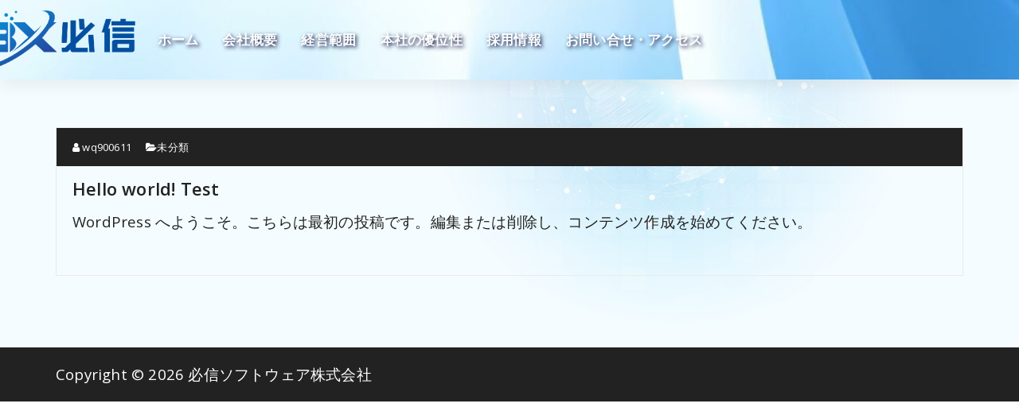

--- FILE ---
content_type: text/html; charset=UTF-8
request_url: http://bishinsoft.co.jp/author/wq900611/
body_size: 10475
content:
<!DOCTYPE html>
<html lang="ja">
	<head>
		<meta charset="UTF-8">
		<meta name="viewport" content="width=device-width, initial-scale=1">
		<link rel="profile" href="https://gmpg.org/xfn/11">
				
		<title>wq900611 &#8211; 必信ソフトウェア株式会社</title>
<meta name='robots' content='max-image-preview:large' />
<link rel='dns-prefetch' href='//fonts.googleapis.com' />
<link rel="alternate" type="application/rss+xml" title="必信ソフトウェア株式会社 &raquo; フィード" href="http://bishinsoft.co.jp/feed/" />
<link rel="alternate" type="application/rss+xml" title="必信ソフトウェア株式会社 &raquo; コメントフィード" href="http://bishinsoft.co.jp/comments/feed/" />
<link rel="alternate" type="application/rss+xml" title="必信ソフトウェア株式会社 &raquo; wq900611 による投稿のフィード" href="http://bishinsoft.co.jp/author/wq900611/feed/" />
<style id='wp-img-auto-sizes-contain-inline-css' type='text/css'>
img:is([sizes=auto i],[sizes^="auto," i]){contain-intrinsic-size:3000px 1500px}
/*# sourceURL=wp-img-auto-sizes-contain-inline-css */
</style>
<style id='wp-emoji-styles-inline-css' type='text/css'>

	img.wp-smiley, img.emoji {
		display: inline !important;
		border: none !important;
		box-shadow: none !important;
		height: 1em !important;
		width: 1em !important;
		margin: 0 0.07em !important;
		vertical-align: -0.1em !important;
		background: none !important;
		padding: 0 !important;
	}
/*# sourceURL=wp-emoji-styles-inline-css */
</style>
<style id='wp-block-library-inline-css' type='text/css'>
:root{--wp-block-synced-color:#7a00df;--wp-block-synced-color--rgb:122,0,223;--wp-bound-block-color:var(--wp-block-synced-color);--wp-editor-canvas-background:#ddd;--wp-admin-theme-color:#007cba;--wp-admin-theme-color--rgb:0,124,186;--wp-admin-theme-color-darker-10:#006ba1;--wp-admin-theme-color-darker-10--rgb:0,107,160.5;--wp-admin-theme-color-darker-20:#005a87;--wp-admin-theme-color-darker-20--rgb:0,90,135;--wp-admin-border-width-focus:2px}@media (min-resolution:192dpi){:root{--wp-admin-border-width-focus:1.5px}}.wp-element-button{cursor:pointer}:root .has-very-light-gray-background-color{background-color:#eee}:root .has-very-dark-gray-background-color{background-color:#313131}:root .has-very-light-gray-color{color:#eee}:root .has-very-dark-gray-color{color:#313131}:root .has-vivid-green-cyan-to-vivid-cyan-blue-gradient-background{background:linear-gradient(135deg,#00d084,#0693e3)}:root .has-purple-crush-gradient-background{background:linear-gradient(135deg,#34e2e4,#4721fb 50%,#ab1dfe)}:root .has-hazy-dawn-gradient-background{background:linear-gradient(135deg,#faaca8,#dad0ec)}:root .has-subdued-olive-gradient-background{background:linear-gradient(135deg,#fafae1,#67a671)}:root .has-atomic-cream-gradient-background{background:linear-gradient(135deg,#fdd79a,#004a59)}:root .has-nightshade-gradient-background{background:linear-gradient(135deg,#330968,#31cdcf)}:root .has-midnight-gradient-background{background:linear-gradient(135deg,#020381,#2874fc)}:root{--wp--preset--font-size--normal:16px;--wp--preset--font-size--huge:42px}.has-regular-font-size{font-size:1em}.has-larger-font-size{font-size:2.625em}.has-normal-font-size{font-size:var(--wp--preset--font-size--normal)}.has-huge-font-size{font-size:var(--wp--preset--font-size--huge)}.has-text-align-center{text-align:center}.has-text-align-left{text-align:left}.has-text-align-right{text-align:right}.has-fit-text{white-space:nowrap!important}#end-resizable-editor-section{display:none}.aligncenter{clear:both}.items-justified-left{justify-content:flex-start}.items-justified-center{justify-content:center}.items-justified-right{justify-content:flex-end}.items-justified-space-between{justify-content:space-between}.screen-reader-text{border:0;clip-path:inset(50%);height:1px;margin:-1px;overflow:hidden;padding:0;position:absolute;width:1px;word-wrap:normal!important}.screen-reader-text:focus{background-color:#ddd;clip-path:none;color:#444;display:block;font-size:1em;height:auto;left:5px;line-height:normal;padding:15px 23px 14px;text-decoration:none;top:5px;width:auto;z-index:100000}html :where(.has-border-color){border-style:solid}html :where([style*=border-top-color]){border-top-style:solid}html :where([style*=border-right-color]){border-right-style:solid}html :where([style*=border-bottom-color]){border-bottom-style:solid}html :where([style*=border-left-color]){border-left-style:solid}html :where([style*=border-width]){border-style:solid}html :where([style*=border-top-width]){border-top-style:solid}html :where([style*=border-right-width]){border-right-style:solid}html :where([style*=border-bottom-width]){border-bottom-style:solid}html :where([style*=border-left-width]){border-left-style:solid}html :where(img[class*=wp-image-]){height:auto;max-width:100%}:where(figure){margin:0 0 1em}html :where(.is-position-sticky){--wp-admin--admin-bar--position-offset:var(--wp-admin--admin-bar--height,0px)}@media screen and (max-width:600px){html :where(.is-position-sticky){--wp-admin--admin-bar--position-offset:0px}}

/*# sourceURL=wp-block-library-inline-css */
</style><style id='wp-block-paragraph-inline-css' type='text/css'>
.is-small-text{font-size:.875em}.is-regular-text{font-size:1em}.is-large-text{font-size:2.25em}.is-larger-text{font-size:3em}.has-drop-cap:not(:focus):first-letter{float:left;font-size:8.4em;font-style:normal;font-weight:100;line-height:.68;margin:.05em .1em 0 0;text-transform:uppercase}body.rtl .has-drop-cap:not(:focus):first-letter{float:none;margin-left:.1em}p.has-drop-cap.has-background{overflow:hidden}:root :where(p.has-background){padding:1.25em 2.375em}:where(p.has-text-color:not(.has-link-color)) a{color:inherit}p.has-text-align-left[style*="writing-mode:vertical-lr"],p.has-text-align-right[style*="writing-mode:vertical-rl"]{rotate:180deg}
/*# sourceURL=http://bishinsoft.co.jp/wp-includes/blocks/paragraph/style.min.css */
</style>
<style id='global-styles-inline-css' type='text/css'>
:root{--wp--preset--aspect-ratio--square: 1;--wp--preset--aspect-ratio--4-3: 4/3;--wp--preset--aspect-ratio--3-4: 3/4;--wp--preset--aspect-ratio--3-2: 3/2;--wp--preset--aspect-ratio--2-3: 2/3;--wp--preset--aspect-ratio--16-9: 16/9;--wp--preset--aspect-ratio--9-16: 9/16;--wp--preset--color--black: #000000;--wp--preset--color--cyan-bluish-gray: #abb8c3;--wp--preset--color--white: #ffffff;--wp--preset--color--pale-pink: #f78da7;--wp--preset--color--vivid-red: #cf2e2e;--wp--preset--color--luminous-vivid-orange: #ff6900;--wp--preset--color--luminous-vivid-amber: #fcb900;--wp--preset--color--light-green-cyan: #7bdcb5;--wp--preset--color--vivid-green-cyan: #00d084;--wp--preset--color--pale-cyan-blue: #8ed1fc;--wp--preset--color--vivid-cyan-blue: #0693e3;--wp--preset--color--vivid-purple: #9b51e0;--wp--preset--gradient--vivid-cyan-blue-to-vivid-purple: linear-gradient(135deg,rgb(6,147,227) 0%,rgb(155,81,224) 100%);--wp--preset--gradient--light-green-cyan-to-vivid-green-cyan: linear-gradient(135deg,rgb(122,220,180) 0%,rgb(0,208,130) 100%);--wp--preset--gradient--luminous-vivid-amber-to-luminous-vivid-orange: linear-gradient(135deg,rgb(252,185,0) 0%,rgb(255,105,0) 100%);--wp--preset--gradient--luminous-vivid-orange-to-vivid-red: linear-gradient(135deg,rgb(255,105,0) 0%,rgb(207,46,46) 100%);--wp--preset--gradient--very-light-gray-to-cyan-bluish-gray: linear-gradient(135deg,rgb(238,238,238) 0%,rgb(169,184,195) 100%);--wp--preset--gradient--cool-to-warm-spectrum: linear-gradient(135deg,rgb(74,234,220) 0%,rgb(151,120,209) 20%,rgb(207,42,186) 40%,rgb(238,44,130) 60%,rgb(251,105,98) 80%,rgb(254,248,76) 100%);--wp--preset--gradient--blush-light-purple: linear-gradient(135deg,rgb(255,206,236) 0%,rgb(152,150,240) 100%);--wp--preset--gradient--blush-bordeaux: linear-gradient(135deg,rgb(254,205,165) 0%,rgb(254,45,45) 50%,rgb(107,0,62) 100%);--wp--preset--gradient--luminous-dusk: linear-gradient(135deg,rgb(255,203,112) 0%,rgb(199,81,192) 50%,rgb(65,88,208) 100%);--wp--preset--gradient--pale-ocean: linear-gradient(135deg,rgb(255,245,203) 0%,rgb(182,227,212) 50%,rgb(51,167,181) 100%);--wp--preset--gradient--electric-grass: linear-gradient(135deg,rgb(202,248,128) 0%,rgb(113,206,126) 100%);--wp--preset--gradient--midnight: linear-gradient(135deg,rgb(2,3,129) 0%,rgb(40,116,252) 100%);--wp--preset--font-size--small: 13px;--wp--preset--font-size--medium: 20px;--wp--preset--font-size--large: 36px;--wp--preset--font-size--x-large: 42px;--wp--preset--spacing--20: 0.44rem;--wp--preset--spacing--30: 0.67rem;--wp--preset--spacing--40: 1rem;--wp--preset--spacing--50: 1.5rem;--wp--preset--spacing--60: 2.25rem;--wp--preset--spacing--70: 3.38rem;--wp--preset--spacing--80: 5.06rem;--wp--preset--shadow--natural: 6px 6px 9px rgba(0, 0, 0, 0.2);--wp--preset--shadow--deep: 12px 12px 50px rgba(0, 0, 0, 0.4);--wp--preset--shadow--sharp: 6px 6px 0px rgba(0, 0, 0, 0.2);--wp--preset--shadow--outlined: 6px 6px 0px -3px rgb(255, 255, 255), 6px 6px rgb(0, 0, 0);--wp--preset--shadow--crisp: 6px 6px 0px rgb(0, 0, 0);}:where(.is-layout-flex){gap: 0.5em;}:where(.is-layout-grid){gap: 0.5em;}body .is-layout-flex{display: flex;}.is-layout-flex{flex-wrap: wrap;align-items: center;}.is-layout-flex > :is(*, div){margin: 0;}body .is-layout-grid{display: grid;}.is-layout-grid > :is(*, div){margin: 0;}:where(.wp-block-columns.is-layout-flex){gap: 2em;}:where(.wp-block-columns.is-layout-grid){gap: 2em;}:where(.wp-block-post-template.is-layout-flex){gap: 1.25em;}:where(.wp-block-post-template.is-layout-grid){gap: 1.25em;}.has-black-color{color: var(--wp--preset--color--black) !important;}.has-cyan-bluish-gray-color{color: var(--wp--preset--color--cyan-bluish-gray) !important;}.has-white-color{color: var(--wp--preset--color--white) !important;}.has-pale-pink-color{color: var(--wp--preset--color--pale-pink) !important;}.has-vivid-red-color{color: var(--wp--preset--color--vivid-red) !important;}.has-luminous-vivid-orange-color{color: var(--wp--preset--color--luminous-vivid-orange) !important;}.has-luminous-vivid-amber-color{color: var(--wp--preset--color--luminous-vivid-amber) !important;}.has-light-green-cyan-color{color: var(--wp--preset--color--light-green-cyan) !important;}.has-vivid-green-cyan-color{color: var(--wp--preset--color--vivid-green-cyan) !important;}.has-pale-cyan-blue-color{color: var(--wp--preset--color--pale-cyan-blue) !important;}.has-vivid-cyan-blue-color{color: var(--wp--preset--color--vivid-cyan-blue) !important;}.has-vivid-purple-color{color: var(--wp--preset--color--vivid-purple) !important;}.has-black-background-color{background-color: var(--wp--preset--color--black) !important;}.has-cyan-bluish-gray-background-color{background-color: var(--wp--preset--color--cyan-bluish-gray) !important;}.has-white-background-color{background-color: var(--wp--preset--color--white) !important;}.has-pale-pink-background-color{background-color: var(--wp--preset--color--pale-pink) !important;}.has-vivid-red-background-color{background-color: var(--wp--preset--color--vivid-red) !important;}.has-luminous-vivid-orange-background-color{background-color: var(--wp--preset--color--luminous-vivid-orange) !important;}.has-luminous-vivid-amber-background-color{background-color: var(--wp--preset--color--luminous-vivid-amber) !important;}.has-light-green-cyan-background-color{background-color: var(--wp--preset--color--light-green-cyan) !important;}.has-vivid-green-cyan-background-color{background-color: var(--wp--preset--color--vivid-green-cyan) !important;}.has-pale-cyan-blue-background-color{background-color: var(--wp--preset--color--pale-cyan-blue) !important;}.has-vivid-cyan-blue-background-color{background-color: var(--wp--preset--color--vivid-cyan-blue) !important;}.has-vivid-purple-background-color{background-color: var(--wp--preset--color--vivid-purple) !important;}.has-black-border-color{border-color: var(--wp--preset--color--black) !important;}.has-cyan-bluish-gray-border-color{border-color: var(--wp--preset--color--cyan-bluish-gray) !important;}.has-white-border-color{border-color: var(--wp--preset--color--white) !important;}.has-pale-pink-border-color{border-color: var(--wp--preset--color--pale-pink) !important;}.has-vivid-red-border-color{border-color: var(--wp--preset--color--vivid-red) !important;}.has-luminous-vivid-orange-border-color{border-color: var(--wp--preset--color--luminous-vivid-orange) !important;}.has-luminous-vivid-amber-border-color{border-color: var(--wp--preset--color--luminous-vivid-amber) !important;}.has-light-green-cyan-border-color{border-color: var(--wp--preset--color--light-green-cyan) !important;}.has-vivid-green-cyan-border-color{border-color: var(--wp--preset--color--vivid-green-cyan) !important;}.has-pale-cyan-blue-border-color{border-color: var(--wp--preset--color--pale-cyan-blue) !important;}.has-vivid-cyan-blue-border-color{border-color: var(--wp--preset--color--vivid-cyan-blue) !important;}.has-vivid-purple-border-color{border-color: var(--wp--preset--color--vivid-purple) !important;}.has-vivid-cyan-blue-to-vivid-purple-gradient-background{background: var(--wp--preset--gradient--vivid-cyan-blue-to-vivid-purple) !important;}.has-light-green-cyan-to-vivid-green-cyan-gradient-background{background: var(--wp--preset--gradient--light-green-cyan-to-vivid-green-cyan) !important;}.has-luminous-vivid-amber-to-luminous-vivid-orange-gradient-background{background: var(--wp--preset--gradient--luminous-vivid-amber-to-luminous-vivid-orange) !important;}.has-luminous-vivid-orange-to-vivid-red-gradient-background{background: var(--wp--preset--gradient--luminous-vivid-orange-to-vivid-red) !important;}.has-very-light-gray-to-cyan-bluish-gray-gradient-background{background: var(--wp--preset--gradient--very-light-gray-to-cyan-bluish-gray) !important;}.has-cool-to-warm-spectrum-gradient-background{background: var(--wp--preset--gradient--cool-to-warm-spectrum) !important;}.has-blush-light-purple-gradient-background{background: var(--wp--preset--gradient--blush-light-purple) !important;}.has-blush-bordeaux-gradient-background{background: var(--wp--preset--gradient--blush-bordeaux) !important;}.has-luminous-dusk-gradient-background{background: var(--wp--preset--gradient--luminous-dusk) !important;}.has-pale-ocean-gradient-background{background: var(--wp--preset--gradient--pale-ocean) !important;}.has-electric-grass-gradient-background{background: var(--wp--preset--gradient--electric-grass) !important;}.has-midnight-gradient-background{background: var(--wp--preset--gradient--midnight) !important;}.has-small-font-size{font-size: var(--wp--preset--font-size--small) !important;}.has-medium-font-size{font-size: var(--wp--preset--font-size--medium) !important;}.has-large-font-size{font-size: var(--wp--preset--font-size--large) !important;}.has-x-large-font-size{font-size: var(--wp--preset--font-size--x-large) !important;}
/*# sourceURL=global-styles-inline-css */
</style>

<style id='classic-theme-styles-inline-css' type='text/css'>
/*! This file is auto-generated */
.wp-block-button__link{color:#fff;background-color:#32373c;border-radius:9999px;box-shadow:none;text-decoration:none;padding:calc(.667em + 2px) calc(1.333em + 2px);font-size:1.125em}.wp-block-file__button{background:#32373c;color:#fff;text-decoration:none}
/*# sourceURL=/wp-includes/css/classic-themes.min.css */
</style>
<link rel='stylesheet' id='specia-style-css' href='http://bishinsoft.co.jp/wp-content/themes/spera/style.css?ver=6.9' type='text/css' media='all' />
<style id='specia-style-inline-css' type='text/css'>
.bt-primary,a.bt-primary,button.bt-primary,.more-link,a.more-link, .wpcf7-submit,input.wpcf7-submit,div.tagcloud a,.widget .woocommerce-product-search input[type='search'],.widget .search-form input[type='search'],input[type='submit'],button[type='submit'],.woo-sidebar .woocommerce-mini-cart__buttons.buttons .button,footer .woocommerce-mini-cart__buttons.buttons .button,.woocommerce ul.products li.product .button, .woocommerce nav.woocommerce-pagination ul li a,.woocommerce nav.woocommerce-pagination ul li span,.top-scroll,.woocommerce-cart .wc-proceed-to-checkout a.checkout-button,.woocommerce table.cart td.actions .input-text,.woocommerce-page #content table.cart td.actions .input-text,.woocommerce-page table.cart td.actions .input-text,.wp-block-search .wp-block-search__input, .wp-block-loginout a, .woocommerce a.button, .woocommerce span.onsale {
					border-radius: 80px !important;
				}

/*# sourceURL=specia-style-inline-css */
</style>
<link rel='stylesheet' id='owl-carousel-css' href='http://bishinsoft.co.jp/wp-content/themes/specia/css/owl.carousel.css?ver=6.9' type='text/css' media='all' />
<link rel='stylesheet' id='bootstrap-css' href='http://bishinsoft.co.jp/wp-content/themes/specia/css/bootstrap.min.css?ver=6.9' type='text/css' media='all' />
<link rel='stylesheet' id='woo-css' href='http://bishinsoft.co.jp/wp-content/themes/specia/css/woo.css?ver=6.9' type='text/css' media='all' />
<link rel='stylesheet' id='specia-form-css' href='http://bishinsoft.co.jp/wp-content/themes/specia/css/form.css?ver=6.9' type='text/css' media='all' />
<link rel='stylesheet' id='specia-typography-css' href='http://bishinsoft.co.jp/wp-content/themes/specia/css/typography.css?ver=6.9' type='text/css' media='all' />
<link rel='stylesheet' id='specia-widget-css' href='http://bishinsoft.co.jp/wp-content/themes/specia/css/widget.css?ver=6.9' type='text/css' media='all' />
<link rel='stylesheet' id='specia-top-widget-css' href='http://bishinsoft.co.jp/wp-content/themes/specia/css/top-widget.css?ver=6.9' type='text/css' media='all' />
<link rel='stylesheet' id='specia-text-animate-css' href='http://bishinsoft.co.jp/wp-content/themes/specia/css/text-animate.css?ver=6.9' type='text/css' media='all' />
<link rel='stylesheet' id='animate-css' href='http://bishinsoft.co.jp/wp-content/themes/specia/css/animate.min.css?ver=6.9' type='text/css' media='all' />
<link rel='stylesheet' id='specia-text-rotator-css' href='http://bishinsoft.co.jp/wp-content/themes/specia/css/text-rotator.css?ver=6.9' type='text/css' media='all' />
<link rel='stylesheet' id='specia-menus-css' href='http://bishinsoft.co.jp/wp-content/themes/specia/css/menus.css?ver=6.9' type='text/css' media='all' />
<link rel='stylesheet' id='font-awesome-css' href='http://bishinsoft.co.jp/wp-content/themes/specia/css/fonts/font-awesome/css/font-awesome.min.css?ver=6.9' type='text/css' media='all' />
<link rel='stylesheet' id='specia-fonts-css' href='//fonts.googleapis.com/css?family=Open+Sans%3A300%2C400%2C600%2C700%2C800%7CRaleway%3A400%2C700&#038;subset=latin%2Clatin-ext' type='text/css' media='all' />
<link rel='stylesheet' id='specia-parent-style-css' href='http://bishinsoft.co.jp/wp-content/themes/specia/style.css?ver=6.9' type='text/css' media='all' />
<link rel='stylesheet' id='spera-main-css' href='http://bishinsoft.co.jp/wp-content/themes/spera/style.css?ver=6.9' type='text/css' media='all' />
<link rel='stylesheet' id='spera-default-css' href='http://bishinsoft.co.jp/wp-content/themes/spera/css/colors/default.css?ver=6.9' type='text/css' media='all' />
<link rel='stylesheet' id='spera-media-query-css' href='http://bishinsoft.co.jp/wp-content/themes/spera/css/media-query.css?ver=6.9' type='text/css' media='all' />
<link rel='stylesheet' id='spera-portfolio-effects-css' href='http://bishinsoft.co.jp/wp-content/themes/spera/css/portfolio-effects.css?ver=6.9' type='text/css' media='all' />
<script type="text/javascript" src="http://bishinsoft.co.jp/wp-includes/js/jquery/jquery.min.js?ver=3.7.1" id="jquery-core-js"></script>
<script type="text/javascript" src="http://bishinsoft.co.jp/wp-includes/js/jquery/jquery-migrate.min.js?ver=3.4.1" id="jquery-migrate-js"></script>
<script type="text/javascript" src="http://bishinsoft.co.jp/wp-content/themes/specia/js/bootstrap.min.js?ver=6.9" id="bootstrap-js"></script>
<script type="text/javascript" src="http://bishinsoft.co.jp/wp-content/themes/specia/js/owl.carousel.min.js?ver=6.9" id="owl-carousel-js"></script>
<script type="text/javascript" src="http://bishinsoft.co.jp/wp-content/themes/specia/js/jquery.simple-text-rotator.min.js?ver=6.9" id="jquery-text-rotator-js"></script>
<script type="text/javascript" src="http://bishinsoft.co.jp/wp-content/themes/specia/js/wow.min.js?ver=6.9" id="wow-min-js"></script>
<script type="text/javascript" src="http://bishinsoft.co.jp/wp-content/themes/specia/js/component.min.js?ver=6.9" id="specia-service-component-js"></script>
<script type="text/javascript" src="http://bishinsoft.co.jp/wp-content/themes/specia/js/modernizr.custom.min.js?ver=6.9" id="specia-service-modernizr-custom-js"></script>
<script type="text/javascript" src="http://bishinsoft.co.jp/wp-content/themes/specia/js/custom.js?ver=6.9" id="specia-custom-js-js"></script>
<script type="text/javascript" src="http://bishinsoft.co.jp/wp-content/themes/spera/js/custom.js?ver=6.9" id="spera-custom-js"></script>
<link rel="https://api.w.org/" href="http://bishinsoft.co.jp/wp-json/" /><link rel="alternate" title="JSON" type="application/json" href="http://bishinsoft.co.jp/wp-json/wp/v2/users/1" /><link rel="EditURI" type="application/rsd+xml" title="RSD" href="http://bishinsoft.co.jp/xmlrpc.php?rsd" />
<meta name="generator" content="WordPress 6.9" />
<link rel="icon" href="http://bishinsoft.co.jp/wp-content/uploads/2023/10/cropped-cropped-必信-100x100.png" sizes="32x32" />
<link rel="icon" href="http://bishinsoft.co.jp/wp-content/uploads/2023/10/cropped-cropped-必信.png" sizes="192x192" />
<link rel="apple-touch-icon" href="http://bishinsoft.co.jp/wp-content/uploads/2023/10/cropped-cropped-必信.png" />
<meta name="msapplication-TileImage" content="http://bishinsoft.co.jp/wp-content/uploads/2023/10/cropped-cropped-必信.png" />
		<style type="text/css" id="wp-custom-css">
			::selection {
    background-color: #4890FF;
    color: #fff;
}

div.menu-right>ul.wrap-right>li.search-button{
	display:none;
}
section.breadcrumb.shadow-one{
	display:none;
	background-image:url('/wp-content/uploads/2024/06/6246b3b1-6b8f-4242-a50c-ca95e05eed70-scaled.jpg');
	background-position-y:-160.667px;
	min-height:500px;
}
section.breadcrumb.shadow-one>.background-overlay{
	display:none;
}
.breadcrumb.shadow-one:after {
	display:none;
}
div.navigation.sticky-nav{
	background-image:url('/wp-content/uploads/2024/06/6246b3b1-6b8f-4242-a50c-ca95e05eed70-scaled.jpg');
	
}
.menubar .menu-wrap > li.menu-item{
	color:#fff;
	text-shadow:2px 2px 5px rgb(20 24 67);
}
.menubar .menu-wrap > li.menu-item > a{
	color:#fff;
}

.feature-block .lower-content .icon, .slider-section-twenty .owl-carousel.arrows-transparent .owl-nav [class*=owl-] i, .slider-section-twenty .slider-btn-play i, .header-widget-news .widget .widget_title:before, .nav-twenty .navigation .menubar .menu-wrap > li.active > a, .nav-twenty .navigation .menubar .menu-wrap > li.btn-home.current > a, .nav-twenty .navigation .menubar .menu-wrap > li:hover > a, .nav-twenty .navigation .menubar .menu-wrap > li.focus > a, .nav-eighteen .navigation .menubar .menu-wrap > li.dropdown:hover > a:after, .nav-eighteen .navigation .menubar .menu-wrap > li:hover > a, .nav-eighteen .navigation .menubar .menu-wrap > li.focus > a, .nav-eighteen .navigation .menubar .menu-wrap > li.active > a, .nav-spera .menu-right .contact-info span.text, .nav-spera .menu-right .contact-icon, .nav-spera .menubar .menu-wrap>.menu-item:hover > a, .nav-spera .menubar .menu-wrap>.menu-item:focus > a, .nav-spera .menubar .menu-wrap>.menu-item.focus > a, .nav-spera .menubar .menu-wrap>.menu-item.active > a, .nav-sixteen .menubar .menu-wrap>.menu-item:hover > a, .nav-sixteen .menubar .menu-wrap>.menu-item:focus > a, .nav-sixteen .menubar .menu-wrap>.menu-item.focus > a, .nav-sixteen .menubar .menu-wrap>.menu-item.active > a, .nav-fifteen .menubar .menu-wrap>.menu-item:hover > a, .nav-fifteen .menubar .menu-wrap>.menu-item:focus > a, .nav-fifteen .menubar .menu-wrap>.menu-item.focus > a, .nav-fifteen .menubar .menu-wrap>.menu-item.active > a, .slider-section-fourteen .specia-content h6, .slider-section-fourteen .slider-btn-play .video-play, .slider-section-fourteen .bt-white-border:hover, .slider-section-fourteen .bt-white-border:focus, .slider-section-fourteen .bt-white:hover, .slider-section-fourteen .bt-white:focus, .slider-section-fourteen .bt-white, .slider-section-fourteen .specia-content h6, .nav-fourteen .menubar .menu-wrap>.menu-item:hover > a, .nav-fourteen .menubar .menu-wrap>.menu-item:focus > a, .nav-fourteen .menubar .menu-wrap>.menu-item.focus > a, .nav-fourteen .menubar .menu-wrap>.menu-item.active > a, .thirteen-service-box .inner-box .icon-box, .call-to-action-thirteen .call-btn-1:hover, .nav-thirteen .menubar .menu-wrap>.menu-item:hover > a, .nav-thirteen .menubar .menu-wrap>.menu-item:focus > a, .nav-thirteen .menubar .menu-wrap>.menu-item.focus > a, .nav-thirteen .menubar .menu-wrap>.menu-item.active > a, .bdt-advanced-icon-box-readmore, .call-to-action-eleven .subtitle i, .nav-eleven .menubar .menu-wrap>.menu-item:hover > a, .nav-eleven .menubar .menu-wrap>.menu-item:focus > a, .nav-eleven .menubar .menu-wrap>.menu-item.focus > a, .nav-eleven .menubar .menu-wrap>.menu-item.active > a, .service-nifty .service-box .service-bg-icon, .service-nifty .service-box:hover .service-title a, .service-nifty .service-box:focus-within .service-title a, .service-nifty .service-box .specia-icon:before, .call-to-action-ten .call-btn-1:hover, .call-to-action-ten p, .call-to-action-ten h2 span.rotate, .webstrap-service-box .service-description .more-link:after, .webstrap-service-box .back-part .more-link, .call-to-action-nine .call-btn-1:hover, .call-to-action-nine h2, .slider-section-nine .owl-carousel.arrows-transparent .owl-nav [class*=owl-] i, .slider-section-nine .specia-content .video-play, .slider-section-nine .specia-content .bt-white-border:hover, .slider-section-nine .specia-content .bt-white-border:focus, .slider-section-nine .specia-content .bt-white:hover, .slider-section-nine .specia-content .bt-white:focus, .slider-section-nine .specia-content .bt-white, .service-spyropress .service-box:hover .service-title a, .service-spyropress .service-box:focus-within .service-title a, .service-spyropress .service-box .specia-icon:before, .call-to-action-eight .call-btn-1:hover, .call-to-action-eight .call-wrapper a:hover, .slider-wrapper.slider-section-eight .specia-content h6, .service-benzer .service-description .more-link:after, .service-benzer .service-icon-box i, .call-to-action-seven .call-icon-box, .call-to-action-seven .call-btn-1:hover, .call-to-action-six .call-btn-1:hover, .call-to-action-four .call-title, .service-proficient .service-box .service-icon, .call-to-action-two .call-btn-2:hover, .service-specia .service-description a.more-link, .woocommerce ul.products li.product .yith-wcwl-wishlistaddedbrowse span.feedback+a, .woocommerce ul.products li.product .yith-wcwl-wishlistexistsbrowse span.feedback+a, .career-item ul li span, .inner-box .info-list li i, .inner-box .info-list li a:hover, .inner-box .info-list li a:focus, .inner-box .info-list li:hover a, .inner-box .info-list li:focus-within a, .about-timeline .section-heading h4, .process-icon>span, .feature-block .read-more-link, .about-content-three .section-heading h4, .about-content-two .works-box .work-process li:nth-child(odd) .icon-box, .testimonials .testimonial-box .quotes, .twelve-service-box-title a, .twelve-service-box-icon, .call-toaction-twelve .call-btn-1:hover, .slider-section-twelve .video-play i, .slider-section-twelve .bt-white-border:hover, .slider-section-twelve .bt-white-border:focus, .nav-twelve .menubar .menu-wrap>.menu-item:hover > a, .nav-twelve .menubar .menu-wrap>.menu-item:focus > a, .nav-twelve .menubar .menu-wrap>.menu-item.focus > a, .nav-twelve .menubar .menu-wrap>.menu-item.active > a, .footer-sidebar .widget_shopping_cart_content span.quantity, .wp-block-group .wp-block-image figcaption a {
    color: #004F8A;
}

H2.wp-block-heading{
	border-left:5px solid #0071c5;
	padding-left:12px;	
}
HR.wp-block-separator.has-alpha-channel-opacity{
	border-top:1px solid #ccc;
	margin-bottom:40px;
	
}
section.page-wrapper{
	background-color:#F5FCFF;
}
.page-wrapper>.container>.row{
	background: url(/wp-content/uploads/2024/06/background2.jpg);
	background-repeat: no-repeat;
	background-size: 100% auto;
	background-position-y: bottom;
}
body a.mail{
	color: #337ab7 !important;
}
body a:.mailfocus, body a.mail:hover {
	text-decoration: underline !important;
}
table.info-table{
	border:none;
	font-size:14pt;
}
table.info-table{
	background:transparent;
}
table.info-table tr{
	border-bottom: solid 1px #cccccc
}
table.info-table th{
	background:transparent;
	color:unset;
	width: 20%;
	border:none;
	padding:10px;
	
}
table.info-table td{
	background:transparent;
	color:unset;
	border:none;
	padding:10px;
}
#menu-main{
	padding-top:10px;
}
div.theme-menu{
	border:none;
}
div.header-top-info{	
	display:none !important;	
}
img.custom-logo.navbar-brand{
	height:75px;
}
div.col-md-12.my-auto{
	margin-left:-100px;
}
div.site-content p{
	font-size:14pt;
	line-height:1.5;
}
div.caption-wrap .caption H2{
	color:#ffffff;
}

/*li>div.caption-wrap .caption{
	margin-left:-10px
}*/

body .metaslider.ms-theme-bitono .flexslider .flex-direction-nav li a{
	opacity: 0.5;
	border-radius:19px;
	border: solid 1px #ffffff;
}
div.alignnormal{
	margin-top:-40px
}		</style>
			</head>
	
	<body class="archive author author-wq900611 author-1 wp-custom-logo wp-theme-specia wp-child-theme-spera nav-spera">
				<div id="page" class="site">
			<a class="skip-link screen-reader-text" href="#content">コンテンツへスキップ</a>
			
				
			
			<div class="navigator-wrapper">
	<!-- Mobile Toggle -->
	<div class="theme-mobile-nav d-lg-none d-block sticky-nav">
		<div class="container">
			<div class="row">
				<div class="col-md-12">
					<div class="theme-mobile-menu">
						<div class="headtop-mobi">
							<div class="headtop-shift">
								<a href="javascript:void(0);" class="header-sidebar-toggle open-toggle"><span></span></a>
								<a href="javascript:void(0);" class="header-sidebar-toggle close-button"><span></span></a>
								<div id="mob-h-top" class="mobi-head-top animated"></div>
							</div>
						</div>
						<div class="mobile-logo">
							<a href="http://bishinsoft.co.jp/" class="navbar-brand">
								<a href="http://bishinsoft.co.jp/" class="custom-logo-link" rel="home"><img width="583" height="219" src="http://bishinsoft.co.jp/wp-content/uploads/2023/10/cropped-cropped-必信-1.png" class="custom-logo navbar-brand" alt="必信ソフトウェア株式会社" decoding="async" fetchpriority="high" srcset="http://bishinsoft.co.jp/wp-content/uploads/2023/10/cropped-cropped-必信-1.png 583w, http://bishinsoft.co.jp/wp-content/uploads/2023/10/cropped-cropped-必信-1-300x113.png 300w" sizes="(max-width: 583px) 100vw, 583px" /></a>															</a>
						</div>
						<div class="menu-toggle-wrap">
							<div class="hamburger-menu">
								<a href="javascript:void(0);" class="menu-toggle">
									<div class="top-bun"></div>
									<div class="meat"></div>
									<div class="bottom-bun"></div>
								</a>
							</div>
						</div>
						<div id="mobile-m" class="mobile-menu">
							<div class="mobile-menu-shift">
								<a href="javascript:void(0);" class="close-style close-menu"></a>
							</div>
						</div>
					</div>
				</div>
			</div>
		</div>
	</div>
	<!-- / -->
	
	<!-- Top Menu -->
	<div class="xl-nav-area d-none d-lg-block">
		<div class="navigation sticky-nav">
			<div class="container">
				<div class="row">
					<div class="col-md-12 my-auto"><div class="header-wrapper">
						<div class="brand-logo">
		                    <div class="logo">
	                            <a href="http://bishinsoft.co.jp/" class="custom-logo-link" rel="home"><img width="583" height="219" src="http://bishinsoft.co.jp/wp-content/uploads/2023/10/cropped-cropped-必信-1.png" class="custom-logo navbar-brand" alt="必信ソフトウェア株式会社" decoding="async" srcset="http://bishinsoft.co.jp/wp-content/uploads/2023/10/cropped-cropped-必信-1.png 583w, http://bishinsoft.co.jp/wp-content/uploads/2023/10/cropped-cropped-必信-1-300x113.png 300w" sizes="(max-width: 583px) 100vw, 583px" /></a>							</div>
						</div>
	                	
						<div class="theme-menu">
						
<header id="header-section" class="header nav-spera" role="banner">
		<div id="unique-header" class="header-top-info d-lg-block d-none">
		<div class="header-widget">
			<div class="top-header-content">
				<div class="d-flex flex-wrap">
					
					<div class="col-lg-8 col-md-7 col-12">
						<div id="header-top-left" class="text-lg-right text-center">
																					
						</div>
					</div>
					<div class="col-lg-4 col-md-5 col-12">
						<div id="header-top-right" class="text-lg-left text-center">
							<!-- Start Social Media Icons -->
											
															<aside id="social_widget" class="widget widget_social_widget">
									<ul>
																				
																				
																				
																				
																				
																				
																				
																				
																				
																				
																				
																			</ul>
								</aside>
									                	<!-- /End Social Media Icons-->
						</div>
					</div>
				</div>
			</div>
		</div>
	</div>
							
							
							
							<nav class="menubar">
								<ul id="menu-main" class="menu-wrap"><li id="menu-item-41" class="menu-item menu-item-type-custom menu-item-object-custom menu-item-home menu-item-41"><a href="http://bishinsoft.co.jp">ホーム</a></li>
<li id="menu-item-195" class="menu-item menu-item-type-post_type menu-item-object-page menu-item-195"><a href="http://bishinsoft.co.jp/%e4%bc%9a%e7%a4%be%e6%a6%82%e8%a6%81/">会社概要</a></li>
<li id="menu-item-160" class="menu-item menu-item-type-post_type menu-item-object-page menu-item-160"><a href="http://bishinsoft.co.jp/%e7%b5%8c%e5%96%b6%e7%af%84%e5%9b%b2/">経営範囲</a></li>
<li id="menu-item-167" class="menu-item menu-item-type-post_type menu-item-object-page menu-item-167"><a href="http://bishinsoft.co.jp/%e6%9c%ac%e7%a4%be%e3%81%ae%e5%84%aa%e4%bd%8d%e6%80%a7/">本社の優位性</a></li>
<li id="menu-item-203" class="menu-item menu-item-type-post_type menu-item-object-page menu-item-203"><a href="http://bishinsoft.co.jp/%e6%8e%a1%e7%94%a8%e6%83%85%e5%a0%b1/">採用情報</a></li>
<li id="menu-item-46" class="menu-item menu-item-type-post_type menu-item-object-page menu-item-46"><a href="http://bishinsoft.co.jp/%e3%81%8a%e5%95%8f%e3%81%84%e5%90%88%e3%81%9b%e3%83%bb%e3%82%a2%e3%82%af%e3%82%bb%e3%82%b9/">お問い合せ・アクセス</a></li>
</ul> 
																<div class="menu-right">
									<ul class="wrap-right">
										
										
										<li class="search-button">
											<a href="#" id="view-search-btn" class="header-search-toggle"><i class="fa fa-search"></i></a>
											<!-- Quik search -->
											<div class="view-search-btn header-search-popup">
												<form  method="get" class="search-form" action="http://bishinsoft.co.jp/" aria-label="サイト検索">
													<span class="screen-reader-text">検索:</span>
													<input type="search" class="search-field header-search-field" placeholder="入力して検索" name="s" id="popfocus" value="" autofocus>
													<a href="#" class="close-style header-search-close"></a>
												</form>
											</div>
											<!-- / -->
										</li>	
										
																				
									</ul>
								</div>
							</nav>
							
						</div>
												<div class="menu-right">
							<ul class="wrap-right">					
								
															</ul>
						</div>
					</div>
					</div>
				</div>
			</div>
		</div>
	</div>
</div>

</header>
<section class="breadcrumb shadow-one">
    <div class="background-overlay">
        <div class="container">
            <div class="row padding-top-40 padding-bottom-40">
                <div class="col-md-6 col-xs-12 col-sm-6">
                     <h2>
						作者別: wq900611					</h2>
                </div>

                <div class="col-md-6 col-xs-12 col-sm-6 breadcrumb-position">
					<ul class="page-breadcrumb">
						<li><a href="http://bishinsoft.co.jp">ホーム</a> &nbsp &#47; &nbsp<li class="active">投稿者:wq900611</li></li>                    </ul>
                </div>
            </div>
        </div>
    </div>
</section>

<div class="clearfix"></div>								
		<div id="content" class="site-content" role="main">						
<!-- Blog & Sidebar Section -->
<section class="page-wrapper">
	<div class="container">
		<div class="row padding-top-60 padding-bottom-60">
			
			<!--Blog Detail-->
			<div class="col-md-12" >
					
										
												
							<article id="post-1" class="post-1 post type-post status-publish format-standard hentry category-uncategorized">
        <a  href="http://bishinsoft.co.jp/2023/10/30/hello-world/" class="post-thumbnail" ></a>
	
    <footer class="entry-footer">
        <span class="byline">
            <span class="author vcard">
				<a class="url fn n" href="http://bishinsoft.co.jp/author/wq900611/"><i class="fa fa-user"></i>  wq900611</a>
            </span>
        </span>

                <span class="cat-links">
            <a href="http://bishinsoft.co.jp/2023/10/30/hello-world/"><i class="fa fa-folder-open"></i><a href="http://bishinsoft.co.jp/category/uncategorized/" rel="category tag">未分類</a></a>
        </span>
        
        
    </footer><!-- .entry-footer -->

    <header class="entry-header">
        <h2 class="entry-title"><a href="http://bishinsoft.co.jp/2023/10/30/hello-world/" rel="bookmark">Hello world! Test</a></h2> 
    </header><!-- .entry-header -->

    <div class="entry-content">
       
<p>WordPress へようこそ。こちらは最初の投稿です。編集または削除し、コンテンツ作成を始めてください。</p>
    </div><!-- .entry-content -->

</article>
					
												
						<div class="paginations">
												</div>
						
								
			</div>
			<!--/End of Blog Detail-->

			
						
		</div>	
	</div>
</section>
<!-- End of Blog & Sidebar Section -->
 
<div class="clearfix"></div>


<!--======================================
    Footer Section
========================================-->

<div class="clearfix"></div>

<!--======================================
    Footer Copyright
========================================-->
	<section id="specia-footer" class="footer-copyright">
		<div class="container">
			<div class="row padding-top-20 padding-bottom-10 ">
				<div class="col-md-6 text-left">
																<p class="copyright">
						Copyright © 2026 必信ソフトウェア株式会社						</p>
									</div>

				<div class="col-md-6">
										
									</div>
			</div>
		</div>
	</section>
<!--======================================
    Top Scroller
========================================-->
<a href="#" class="top-scroll"><i class="fa fa-hand-o-up"></i></a> 
</div>
</div>
<script type="speculationrules">
{"prefetch":[{"source":"document","where":{"and":[{"href_matches":"/*"},{"not":{"href_matches":["/wp-*.php","/wp-admin/*","/wp-content/uploads/*","/wp-content/*","/wp-content/plugins/*","/wp-content/themes/spera/*","/wp-content/themes/specia/*","/*\\?(.+)"]}},{"not":{"selector_matches":"a[rel~=\"nofollow\"]"}},{"not":{"selector_matches":".no-prefetch, .no-prefetch a"}}]},"eagerness":"conservative"}]}
</script>
<script type="text/javascript" src="http://bishinsoft.co.jp/wp-content/themes/specia/js/theme.js?ver=6.9" id="specia-theme-js-js"></script>
<script type="text/javascript" src="http://bishinsoft.co.jp/wp-content/themes/specia/js/skip-link-focus-fix.js?ver=20151215" id="skip-link-focus-fix-js"></script>
<script id="wp-emoji-settings" type="application/json">
{"baseUrl":"https://s.w.org/images/core/emoji/17.0.2/72x72/","ext":".png","svgUrl":"https://s.w.org/images/core/emoji/17.0.2/svg/","svgExt":".svg","source":{"concatemoji":"http://bishinsoft.co.jp/wp-includes/js/wp-emoji-release.min.js?ver=6.9"}}
</script>
<script type="module">
/* <![CDATA[ */
/*! This file is auto-generated */
const a=JSON.parse(document.getElementById("wp-emoji-settings").textContent),o=(window._wpemojiSettings=a,"wpEmojiSettingsSupports"),s=["flag","emoji"];function i(e){try{var t={supportTests:e,timestamp:(new Date).valueOf()};sessionStorage.setItem(o,JSON.stringify(t))}catch(e){}}function c(e,t,n){e.clearRect(0,0,e.canvas.width,e.canvas.height),e.fillText(t,0,0);t=new Uint32Array(e.getImageData(0,0,e.canvas.width,e.canvas.height).data);e.clearRect(0,0,e.canvas.width,e.canvas.height),e.fillText(n,0,0);const a=new Uint32Array(e.getImageData(0,0,e.canvas.width,e.canvas.height).data);return t.every((e,t)=>e===a[t])}function p(e,t){e.clearRect(0,0,e.canvas.width,e.canvas.height),e.fillText(t,0,0);var n=e.getImageData(16,16,1,1);for(let e=0;e<n.data.length;e++)if(0!==n.data[e])return!1;return!0}function u(e,t,n,a){switch(t){case"flag":return n(e,"\ud83c\udff3\ufe0f\u200d\u26a7\ufe0f","\ud83c\udff3\ufe0f\u200b\u26a7\ufe0f")?!1:!n(e,"\ud83c\udde8\ud83c\uddf6","\ud83c\udde8\u200b\ud83c\uddf6")&&!n(e,"\ud83c\udff4\udb40\udc67\udb40\udc62\udb40\udc65\udb40\udc6e\udb40\udc67\udb40\udc7f","\ud83c\udff4\u200b\udb40\udc67\u200b\udb40\udc62\u200b\udb40\udc65\u200b\udb40\udc6e\u200b\udb40\udc67\u200b\udb40\udc7f");case"emoji":return!a(e,"\ud83e\u1fac8")}return!1}function f(e,t,n,a){let r;const o=(r="undefined"!=typeof WorkerGlobalScope&&self instanceof WorkerGlobalScope?new OffscreenCanvas(300,150):document.createElement("canvas")).getContext("2d",{willReadFrequently:!0}),s=(o.textBaseline="top",o.font="600 32px Arial",{});return e.forEach(e=>{s[e]=t(o,e,n,a)}),s}function r(e){var t=document.createElement("script");t.src=e,t.defer=!0,document.head.appendChild(t)}a.supports={everything:!0,everythingExceptFlag:!0},new Promise(t=>{let n=function(){try{var e=JSON.parse(sessionStorage.getItem(o));if("object"==typeof e&&"number"==typeof e.timestamp&&(new Date).valueOf()<e.timestamp+604800&&"object"==typeof e.supportTests)return e.supportTests}catch(e){}return null}();if(!n){if("undefined"!=typeof Worker&&"undefined"!=typeof OffscreenCanvas&&"undefined"!=typeof URL&&URL.createObjectURL&&"undefined"!=typeof Blob)try{var e="postMessage("+f.toString()+"("+[JSON.stringify(s),u.toString(),c.toString(),p.toString()].join(",")+"));",a=new Blob([e],{type:"text/javascript"});const r=new Worker(URL.createObjectURL(a),{name:"wpTestEmojiSupports"});return void(r.onmessage=e=>{i(n=e.data),r.terminate(),t(n)})}catch(e){}i(n=f(s,u,c,p))}t(n)}).then(e=>{for(const n in e)a.supports[n]=e[n],a.supports.everything=a.supports.everything&&a.supports[n],"flag"!==n&&(a.supports.everythingExceptFlag=a.supports.everythingExceptFlag&&a.supports[n]);var t;a.supports.everythingExceptFlag=a.supports.everythingExceptFlag&&!a.supports.flag,a.supports.everything||((t=a.source||{}).concatemoji?r(t.concatemoji):t.wpemoji&&t.twemoji&&(r(t.twemoji),r(t.wpemoji)))});
//# sourceURL=http://bishinsoft.co.jp/wp-includes/js/wp-emoji-loader.min.js
/* ]]> */
</script>
</body>
</html>


--- FILE ---
content_type: text/css
request_url: http://bishinsoft.co.jp/wp-content/themes/spera/style.css?ver=6.9
body_size: 5816
content:
/*
	Theme Name: Spera
	Theme URI: https://speciatheme.com/spera-free/
	Author: Specia
	Author URI: https://speciatheme.com/
	Description: Spera is a trending WordPress theme with lots of powerful features, instantly giving a professional look to your online presence. Spera comes with everything you could ever need to build an amazing website, and It's perfect for any type of business! View the demo of Spera Premium https://demo.speciatheme.com/pro/?theme=spera
	Template: specia
	Version: 9.4
	Tested up to: 6.5
	Requires PHP: 5.6
	Requires at least: 4.7
	License: GPLv3 or later
	License URI: https://www.gnu.org/licenses/gpl-3.0.html
	Text Domain: spera
	Tags: one-column, two-columns, left-sidebar, right-sidebar, flexible-header, custom-background, custom-colors, custom-header, custom-menu,  custom-logo, featured-image-header, featured-images, footer-widgets, full-width-template, sticky-post, theme-options, threaded-comments, translation-ready, blog, entertainment, portfolio, editor-style, grid-layout
	
	This theme, like WordPress, is licensed under the GPL.
	Use it to make something cool, have fun, and share what you've learned with others.
	
*/

section.footer-copyright p a {
    color: #FF2360;
}

.navigator-wrapper {
    z-index: 1;
}

.top-header-content{
	width:100%;
}

.theme-menu{
	border-right:1px solid #24252620;
	border-left:1px solid #24252620;
}

.entry-content a, .comment-content a, .widget_text a, strong a, blockquote a, code a, p a{
    color: #FF2360;
    text-decoration: underline;
}

.sidebar .widget input[type="submit"]:hover,
.sidebar .widget input[type="submit"]:focus,
.sidebar .wp-block-search .wp-block-search__button:hover,
.sidebar .wp-block-search .wp-block-search__button:focus {
    background: #FF2360;
    border-color: #FF2360;
}

.features-version-one .feature-box-info h4 {
    color: #FF2360;
}

/*---------------------------------------------
    Header spera (nav-spera)
---------------------------------------------*/

.nav-spera .navigation {
    padding: 0px;
}

.header-widget .row {
    display: flex;
    align-items: center;
    flex-wrap: wrap;
}

.header-top-info,.header{
	background-color:transparent;
}
.header-top-info{
	border-bottom:1px solid #24252620;
}

.nav-spera .navigation > .container > .row {
    display: flex;
    align-items: center;
    flex-wrap: wrap;
}

.navigation .logo a,
.navigation .logo p{
}

.navigation .logo a:hover,
.navigation .logo a:focus{
	color:#FF0034;
}

.header-top-info .header-widget{
	min-height:80px;
}


#header-top-left, #header-top-right {
    margin: 0;
    height: 100%;
    display: flex;
    flex-wrap: wrap;
}


.header-widget .widget:not(:first-child) {
    margin-left: 20px;
}

@media only screen and (min-width: 992px) and (max-width: 1199px){
	.header-widget .widget:not(:first-child) {
		margin-left: 0px;
	}
}

.top-header-content>div {
    display: flex;
    flex-wrap: wrap;
    justify-content: center;
    width: 100%;
}

.mobi-head-top .widget_info:first-child  i{
	margin-left:10px;
}

#header-top-left .widget_social_widget li a {
    width: 35px;
    height: 35px;
    display: flex;
    justify-content: center;
	align-items: center;
	border-radius: 4px;
	background-color: rgba(255,255,255,0.1);
}

#header-top-right .widget_social_widget li a {
    width: 35px;
    height: 35px;
    display: flex;
    justify-content: center;
    align-items: center;
    border-radius: 50%;
    background-color: #242526;
}
#header-top-right .widget_social_widget li a:hover ,
#header-top-right .widget_social_widget li a:focus {
	background-color:#FF0034;
}

#header-top-right .widget_social_widget li a i{
	color:#ffffff;
}

.header-widget .widget.widget_info i {
    position: relative;
    color: #ffffff!important;
    margin-right: 15px!important;
}


.header-top-info #header-top-left, .header-top-info #header-top-right {
    padding-left: 10.5px;
}

.header-widget .widget.widget_info  span {
	transition:0.3s ease;
	font-weight:600;
	font-size:16px;
}

.header-widget .widget.widget_info a:hover span,
.header-widget .widget.widget_info a:focus span 
{
    color: #ff0034!important;
}

.header-widget .widget.widget_info i::after {
	position: absolute;
    content: "";
    width: 35px;
    height: 35px;
    border-radius: 50%;
    top: 50%;
    left: 50%;
    transform: translate(-50%,-50%);
    background-color: #242526;
	transition: 0.3s ease;
	z-index:-1;
}

.mobi-head-top .header-widget .widget:not(.widget_contact){
	width:auto;
}

.header-widget .widget.widget_info a:hover i::after ,
.header-widget .widget.widget_info a:focus i::after{
	background-color:#ff0034;
	z-index:-1;
}

.nav-spera .menu-right>ul {   
    padding: 0;
    margin-left: 12px;
}

.nav-spera .menu-right .widget,
.nav-spera .menu-right > ul > ul {
    padding: 10px;
}

.nav-spera .menu-right .widget.widget_social_widget,
.nav-spera .menu-right ul ul .widget {
    padding: 0px;
}

.nav-spera .menu-right .widget.widget_social_widget:first-child li:not(:last-child) a {
    border-right: 1px solid #e5e5e5;
    line-height: 2.7;
}

.nav-spera .menu-right .contact-area {
    padding: 0;
    justify-content: center;
}

.nav-spera .menu-right > ul > ul,
.nav-spera .menu-right > ul > li {
    width: 100%;
    margin: 0;
    text-align: center;
}

.nav-spera .menu-right > ul > li.cart-wrapper{
	margin-right:10px;
}

.nav-spera .menu-right > ul > ul:not(:last-child) {
    border-bottom: 1px solid #e5e5e5;
}

.nav-spera .menu-item .bt-primary {
    margin: 0;
    padding: 0px 32px;
    line-height: 48px;
}

.nav-spera .brand-logo{
	margin-right:15px;
}

.nav-spera .menu-right .contact-icon {
    font-size: 31px;
    height: 31px;
    margin-right: 6px;
}

.nav-spera .menu-right .contact-info span.title {
    font-size: 13px;
    font-weight: 600;
}

.nav-spera .navigation .menubar .menu-wrap > li > a {    
	line-height:80px;
}

.menu-right li .cart-icon-wrap i,.header .header-search-toggle, .cart-icon-wrap #cart{
	color:#242526;
	font-size:18px;
}

.nav-spera .navigation .menubar .menu-wrap > li > a{
	font-weight:600;
}
.nav-spera .navigation .menubar .menu-wrap > li.active > a{
	font-weight:700;
}

.nav-spera .navigation .menubar .menu-wrap > li > a:after,
.nav-spera .navigation .menubar .menu-wrap > li.dropdown > a:after {
    /* content: ''; */
    position: absolute;
    bottom: 20px;
    height: 2px;
    width: 0;
    left: 50%;
    border: 0;
    -webkit-transform: translate(-50%,0) translateZ(0);
    transform: translate(-50%,0) translateZ(0);
    -webkit-transition: width .2s ease-in-out;
    transition: width .2s ease-in-out;
}

.nav-spera .navigation .menubar .menu-wrap > li.dropdown:hover > a:after,
.nav-spera .navigation .menubar .menu-wrap > li:hover > a:after,
.nav-spera .navigation .menubar .menu-wrap > li:focus > a:after,
.nav-spera .navigation .menubar .menu-wrap > li.focus > a:after,
.nav-spera .navigation .menubar .menu-wrap > li.active > a:after {
    width: 15px;
}

.nav-spera .header-widget .widget:first-child .contact-area {
    padding-left: 0;
}

.mobi-head-top .header-widget .widget.widget_info i::after {
	background-color: #000000;
    z-index: -1;
}
.mobi-head-top .header-widget .widget.widget_info span {
    color: initial;
}

.mobi-head-top #header-top-right .widget_social_widget li a {
    background-color:#000000;
}

.mobi-head-top #header-top-right .widget_social_widget li a:hover ,
.mobi-head-top #header-top-right .widget_social_widget li a:focus {
    background-color:#ff0034;
}

.widget_social_widget:not(.widget-square):not(.widget-circle) li:not(:first-child){
	margin-left:10px;
}

.widget_info  a:hover i:before ,
.widget_info  a:focus i:before {
    -webkit-animation: infoFxD .3s forwards;
    animation: infoFxD .3s forwards;
	display:inline-block;
}

@-webkit-keyframes infoFxD {
    49% {
        -webkit-transform: translateX(100%);
		transform: translateX(100%)
	}
    50% {
        opacity: 0;
        -ms-filter: "progid:DXImageTransform.Microsoft.Alpha(Opacity=0)";
        -webkit-transform: translateX(-100%);
		transform: translateX(-100%)
	}
    51% {
        opacity: 1;
        -ms-filter: "progid:DXImageTransform.Microsoft.Alpha(Opacity=100)"
	}
}

/*---------------------------------------
    Slider spera
-----------------------------------------*/
.slider-section-spera .owl-nav [class*=owl-] {
    border-radius: 100%;
	border:none;
	background-size:cover;
	background-position:50% 50%;
	background-repeat:no-repeat;	
	background-blend-mode:multiply;
}


.owl-carousel.arrows-transparent .owl-nav [class*=owl-] i {
    color: #ffffff;
    font-size: 150%;
    font-weight: 600;
}

.slider-section-spera .specia-content h6 {
    display: inline-block;
    font-size: 18px;
    font-weight: 600;
    padding: 4px 0;
    color: #ff0034;
}

.slider-section-spera .specia-content h1 {
    padding: 6px 0;
	font-size:55px;
	font-weight:700;
	font-family:"open Sans", sans-serif;
}

.slider-section-spera .specia-content p {
    position: relative;
}

.post_date {
	background: #FF2360;
}

.post_date h6 {
	color: #ffffff;
}

.owl-carousel .owl-dots .owl-dot span {
    width: 10px;
    height: 10px;
	border-radius:100%;
	background-color:#ffffff;
}
.owl-carousel .owl-dots .owl-dot.active span {
    width: 26px;
    height: 10px;
	border-radius:8px;
	background-color:#ff0034;
}



.main-slider-spera .owl-dots {
    position: absolute;
    bottom: 40px;
    left: 0;
    right: 0;
    margin: 0 auto;
    z-index: 0;
}

.specia-content {
    max-width: 750px;
}

.owl-carousel .owl-item img {
    min-height: 180px;
}



@media (max-width: 767px){
	.slider-section-spera .specia-content h1 {
		font-size: 22px;
		line-height: 24px;
		margin-bottom: 2px;
		padding:0;
	}
	
	.slider-section-spera .specia-content h6 {
		font-size: 13px;
	}
}
@media (min-width:768px )and (max-width: 991px){
	.slider-section-spera .specia-content h1 {
		font-size: 35px;
		line-height:1.15;
		margin-bottom: 18px;
	}
}

@media (min-width: 768px) and (max-width: 1399px){
	.main-slider-spera .owl-dots {
		display: none !important;
	}
}
/*---------------------------------------
    Search Result
-----------------------------------------*/	

.page-wrapper .posts-navigation a {
    background: transparent;
    font-family: 'Open Sans', sans-serif;
    padding: 12px 24px;
    border-radius: 30px;
    display: table-cell;
    float: left;
    -webkit-transition: all 200ms ease-out;
    -moz-transition: all 200ms ease-out;
    -o-transition: all 200ms ease-out;
    transition: all 200ms ease-out;
}

.page-wrapper .posts-navigation a:hover {
    color: #fff;
}

.page-wrapper .posts-navigation .nav-next {
    float: right;
}


.comment-form input[type="submit"]:hover,
.comment-form input[type="submit"]:focus  {
    color: #FF2360;
    background: #fff;
}

.wp-block-loginout a{
	text-decoration:none;
}

.entry-content .more-link:hover,
.entry-content .more-link:focus {
    color: #ffffff;
}

.select2-container--default .select2-selection--single {
    min-height: 2.35em;
}

.price_slider_wrapper .ui-slider .ui-slider-handle {
    background: #ffffff;
}

.footer-sidebar .widget .woocommerce-product-search button:not(:hover):not(:focus) {
    color: #fff;
    border: solid 2px #fff;
    background: transparent;
}

.select2-container--default .select2-selection--single .select2-selection__rendered {
    line-height: 2.35em;
}

.select2-container--default .select2-selection--single .select2-selection__arrow {
    height: 2.35em;
}    

.aligncenter {
    margin-left: auto;
    margin-right: auto;
}

h2.entry-title a,
.entry-content p {
    word-break: break-word;
}

.footer-sidebar .wp-block-file a {
    color: #fff;
}


ol.wp-block-latest-comments li a {
    word-break: break-word;
}

.menubar{
	display:flex;
	justify-content:space-between;
	width:100%;
	text-align:left;
}

.call-to-action-one .background-overlay {
    background-color: #ff0034;
}

.bt-primary.bt-white:hover, .bt-primary.bt-white:focus{
	color: initial; 
	border-color: #FFFFFF; 
	background-color: #FFFFFF; 
}


/*=======================
	Call To Action Section
========================== */

.call-icon-box {
    width: 50px;
    height: 50px;
	display:flex;
	align-items:center;
	justify-content:center;
	background-color:#ffffff;
}

.call-icon-box i{
	color:#ff0034;
	font-size:150%;
}

.call-icon-box:before, .call-icon-box:after {
	content:unset;
	border-color:inherit;
    border-radius: inherit;
}

.call-wrapper .call-title a {
	border-bottom:none;
}
.call-wrapper .call-phone a {
    font-weight: 700;
	font-size:18px;
	border-bottom:none;
}

.call-wrapper  {
	align-items:flex-start;
}

.call-to-action-one .cta-or {
    margin: 0 20px;
	width:35px;
	height:35px;
	display:flex;
	align-items:center;
	justify-content:center;
	border-radius:50%;
	color:#ffffff;
	background-image: radial-gradient(farthest-corner at 20px 50px, #ffffff -33%, #242526 100%);
}

.call-wrapper a{
	transition:0.5s ease;
}

.call-phone a:hover,
.call-phone a:focus,.call-title a:hover,
.call-title a:focus{
	color:#242526;
	border:none;
}

.nav-spera [class*="call-to-action-"] .bt-primary{
	padding:10px 20px;
	font-size:85%;
}

.call-to-action-one h2 span.rotate{
	background:none;
}

.flexing.flexing-start{
	justify-content:flex-start;
}

.flexing.flexing-end{
	justify-content:flex-end;
}

@media (min-width:768px){
	.flexing.flexing-md-start{
		justify-content:flex-start;
	}
	.flexing.flexing-md-end{
		justify-content:flex-end;
	}
	.call-icon-box {
		width: 65px;
		height: 65px;
	}
	
	.call-wrapper .call-phone a {
		font-weight: 700;
		font-size:24px;
	}
	
	.nav-spera [class*="call-to-action-"] .bt-primary{
		padding:15px 30px;
		font-size:16px;
	}
}

@media (max-width: 991px){
	[class*='call-to-action-'] .cta-info p {
		margin-bottom: 10px;
	}
}

@media (min-width:992px){
	.flexing.flexing-lg-start{
		justify-content:flex-start;
	}
	.flexing.flexing-lg-end{
		justify-content:flex-end;
	}	
}

@media (max-width: 768px) {
	.call-to-action-one h2 {
		font-size: 20px;
		line-height: 1.2;
		margin: 0 0;
	}
}

.woocommerce ul.products li.product .button.product_type_external {
    width: 100%;
}

.site-content .wp-block-group.has-background {
    padding: 0 20px;
}

.wp-block-group em {
    color: inherit;
}

.wp-block-table figcaption {
    font-weight: 600;
}

.has-text-color em,
.has-text-color h2 {
    color: inherit;
}

a.wp-block-file__button,
a.wp-block-file__button:hover,
a.wp-block-file__button:focus {
    color: #fff;
}

.has-text-color * {
    color: inherit;
}

.has-text-color a:hover, 
.has-text-color a:focus {
    color: inherit;
}

.wp-block-pullquote.has-text-color blockquote {
    border-color: inherit !important;
}

blockquote {
    border-color: inherit !important;
}

.has-background.wp-block-read-more {
    padding: 5px 10px;
}

/*---------------------------------------
    Service Magzee
-----------------------------------------*/
.service_theme_bg_grow .service-box .inner {
    text-align: left;
    position: relative;
    display: block;
    background: #f9f9f9;
    border-radius: 5px;
    overflow: hidden;
    padding: 38px 26px 35px;
    transition: all 500ms ease;
}
.service_theme_bg_grow .service-box .inner:after {
    content: '';
    position: absolute;
    top: -70px;
    right: -70px;
    width: 216px;
    height: 216px;
    background-image: url('images/circle-anim.png');
    background-repeat: no-repeat;
    opacity: 0;
    transition: all 500ms ease;
    animation: rotateme 30s infinite linear;
}
.service_theme_bg_grow .service-box .inner:before {
    position: absolute;
    content: '';
    left: 0px;
    top: 0px;
    width: 100%;
    height: 100%;
    opacity: 0;
    -webkit-transform-origin: top;
    transform-origin: top;
    -webkit-transform: scale(.9) translateY(20px);
    transform: scale(.9) translateY(20px);
    transition: all 500ms ease;
	background-color: #ff0034;
}

.service_theme_bg_grow .service-box:hover .inner,
.service_theme_bg_grow .service-box:focus-within .inner {
    margin: -5px 0px;
    padding: 43px 26px 40px;
}

.service-spera.service_theme_bg_grow .service-box:hover, .service-spera.service_theme_bg_grow .service-box:focus-within {
    background-color: transparent;
}
.service_theme_bg_grow .service-box:hover .inner:after,
.service_theme_bg_grow .service-box:focus-within .inner:after {
    opacity: 1;
}
.service_theme_bg_grow .service-box:hover .inner:before,
.service_theme_bg_grow .service-box:focus-within .inner:before {
    opacity: 1;
    -webkit-transform: scale(1) translateY(0px);
    -ms-transform: scale(1) translateY(0px);
    transform: scale(1) translateY(0px);
    -webkit-transition: 1s;
    -o-transition: 1s;
    transition: 1s;
}
.service_theme_bg_grow .service-row [class*='col-'] {
    padding: 0;
    margin: 0;
}
.service_theme_bg_grow .service-row [class*='col-']:nth-child(2n+1) .service-box .inner {
    background: #f6f6f6;
}
.service_theme_bg_grow .specia-icon {
    color: #222222;
}
.service_theme_bg_grow .specia-icon:before {
    padding: 0;
    font-size: 60px;
}

.service_theme_bg_grow .specia-icon:after {
    position: absolute;
    content: '';
    width: 30px;
    height: 30px;
    border-radius: 50%;
    top: 0px;
    right: -6px;
    opacity: 0.5;
    transition: all 500ms ease;
    -webkit-animation: zoomfade 2s infinite linear;
    animation: zoomfade 2s infinite linear;
	background-color: #ff0034;
}

.service_theme_bg_grow .service-title {
    margin-bottom: 12px;
    transition: all 500ms ease;
}
.service_theme_bg_grow .service-title a {
    font-size: 20px;
    font-weight: 600;
    display: block;
    position: relative;
}
.service_theme_bg_grow .service-icon-box {
    position: relative;
    display: inline-block;
    font-size: 60px;
    width: 80px;
    height: 80px;
    line-height: 80px;
    text-align: center;
    border-radius: 50%;
    background: transparent;
    margin-bottom: 16px;
    transition: all 500ms ease;
}
.service_theme_bg_grow .service-description p {
    transition: all 500ms ease;
}
.service_theme_bg_grow .service-description .more-link {
    margin-top: 12px;
}
.service_theme_bg_grow .service-box:hover .service-icon-box,
.service_theme_bg_grow .service-box:focus-within .service-icon-box {
    background-color: #ffffff;
}
.service_theme_bg_grow .service-box:hover .specia-icon:before,
.service_theme_bg_grow .service-box:focus-within .specia-icon:before {
    font-size: 50px;
}
.service_theme_bg_grow .service-box:hover a,
.service_theme_bg_grow .service-box:hover p,
.service_theme_bg_grow .service-box:focus-within a,
.service_theme_bg_grow .service-box:focus-within p {
    color: #ffffff;
}
.service_theme_bg_grow .service-description .more-link:after {
    content: "";
    width: 100%;
    height: 2px;
    background-color: #ffffff;
    border-radius: 0;
    top: auto;
    bottom: 0;
    right: auto;
    left: 0;
}
@keyframes rotateme {
    from {
        transform: rotate(0deg);
    }
    to { 
        transform: rotate(360deg);
    }
}
@-webkit-keyframes rotateme {
    from {
        -webkit-transform: rotate(0deg);
    }
    to { 
        -webkit-transform: rotate(360deg);
    }
}
@keyframes zoomfade {
  0% {
    -webkit-transform: scale(0.9);
    transform: scale(0.9);
  }
  50% {
    -webkit-transform: scale(1);
    transform: scale(1);
  }
  100% {
    -webkit-transform: scale(0.9);
    transform: scale(0.9);
  }
}
@-webkit-keyframes zoomfade {
  0% {
    -webkit-transform: scale(0.9);
    transform: scale(0.9);
  }
  50% {
    -webkit-transform: scale(1);
    transform: scale(1);
  }
  100% {
    -webkit-transform: scale(0.9);
    transform: scale(0.9);
  }
}

.wp-block-image figcaption {
 	margin-bottom: 0;
}

blockquote.wp-block-quote.has-text-color p,
blockquote.wp-block-quote.has-text-color p var,
blockquote.wp-block-quote.has-text-color p cite,
blockquote.wp-block-quote.has-text-color cite {
	color: inherit;
}

.wp-block-table figcaption {
     text-align: center;
 	}
.sidebar .widget .wp-block-group .wp-block-image {
 margin-bottom: 0;
}

ul.wp-block-rss {
 	list-style: disc;
}

.has-text-color a:hover, .has-text-color a:focus {
	color: inherit;
}

.entry-content ul:last-child {
	margin-bottom: 0;
}
.wp-block-code.has-text-color code {
	color: inherit;
}

.sidebar .widget .wp-block-group .is-nowrap p {
 	padding: 0;
 }
 
 sidebar .widget .wp-block-group .wp-block-latest-comments .wp-block-latest-comments__comment .wp-block-latest-comments__comment-date {
	padding-top: 0.5rem;
 	padding-bottom: 0.5rem;
 	font-size: 0.875rem;
 }
 
 /*wp-Block-RSS*/
ul.wp-block-rss {
 	list-style: none;
 	margin-left: 0;
}
ul.wp-block-rss li.wp-block-rss__item {
	margin-bottom: 1rem;
}
ul.wp-block-rss li.wp-block-rss__item:last-child {
	margin-bottom: 0;
}

.sidebar .widget .wp-block-group .wp-block-pullquote blockquote {
	margin-top: 0;
	margin-bottom: 0;
}

.sidebar .widget .wp-block-group .wp-block-rss .wp-block-rss__item-title > a {
 	font-weight: 600;
}

.wp-block-quote.is-style-large {
	padding-top: 1.10rem;
	padding-bottom: 1.10rem;
}

.sidebar .widget .wp-block-group .wp-block-file, .sidebar .widget .wp-block-group .wp-block-image {
        padding: 1.563rem 1.000rem 1.563rem;
}

.widget .wp-block-group .is-vertical a {
    color: inherit;
}

.entry-content ol.wp-block-latest-comments {
	padding-left: 2rem;
}

.wp-block-table figcaption {
  text-align: center;
}

.post .entry-content ul.wp-block-archives {
	margin-left: 1.125rem;
	list-style: disc
}

.wp-block-code.has-background code {
	background: inherit;
}

.wp-block-group .wp-block-embed,
.wp-block-group .wp-block-image {
	 padding: 1.563rem 1.000rem 1.563rem;
}

.wp-block-archives-dropdown select,
.wp-block-categories-dropdown select {
     width: auto;
}

.widget .wp-block-group .wp-block-columns {
	margin-bottom: 0;
}

.widget .wp-block-group .wp-block-rss li:last-child {
    padding-bottom: 0;
}

ul.wp-block-page-list a {
  text-decoration: none;
}

.sidebar .wp-block-group .is-nowrap {
 margin: 1.563rem 1.000rem 1.563rem;
}

.sidebar .widget .wp-block-group .wp-block-latest-comments__comment-meta { 
	font-weight: 600;
	line-height: 1.5;
}

.wp-block-woocommerce-customer-account a .wc-block-customer-account__account-icon {
	height: 2em;
	width: 2em;
}

.sidebar .widget .wp-block-group .is-layout-flow h2 {
	border-left: 0 none;
}

.wc-block-components-product-title a,
.wc-block-components-product-title a:hover,
.wc-block-components-product-title a:focus {
	text-decoration: none;
}

.wp-block-verse {
  padding: 10px;
}

.wp-block-calendar .wp-calendar-nav {
 	    position: relative;
	    top: 0;
 	    left: 0;
	    width: 100%;
}

.sidebar .widget .wp-block-group .wp-block-latest-comments,
.sidebar .widget .wp-block-group .wp-block-loginout,
.sidebar .widget .wp-block-group .wp-block-table,
.sidebar .widget .wp-block-group .wp-block-buttons {
	padding: 1.563rem 1.000rem 1.563rem;
}

.sidebar .widget .wp-block-group .wp-block-embed {
	margin: 0;
}

.sidebar .widget .wp-block-group ol li {
	padding-bottom: 0.625rem;
}

.wp-block-details summary {
 	font-weight: 600;
 	padding: 10px;
}

a.wc-block-grid__product-link {
 text-decoration: none;
 }
 
.wp-block-latest-posts__post-author {
 	font-size: 1.7rem;
 	font-weight: 600;
}     

.wp-block-cover.has-background-dim-60.has-background-dim .wp-block-cover-text a:hover {
	color: inherit;
}

.sidebar .widget .wp-block-group .wp-block-cover,
.sidebar .widget .wp-block-group .wp-block-separator {
	margin-bottom: 0rem;
}

.wp-block-quote .wp-block-search {
	padding-bottom: 5px;
}

.wc-block-mini-cart__icon,
.wc-block-mini-cart__badge {
	color: inherit;
}

.sidebar .widget .wp-block-pullquote cite {
    z-index: 1;
}

.sidebar .widget .wp-block-group .is-nowrap {
	margin: 1.563rem 1.000rem 1.563rem;
}

.wp-block-post-title a {
	text-decoration: none;
}

.wp-block-details summary {
	font-weight: 600;
}

.wp-block-group.has-black-border-color {
	border-color: #333 !important;
}

.widget .wp-block-group .wp-block-preformatted a {
	color: inherit;
}

.wp-block-woocommerce-single-product .wp-block-post-title a {
   text-decoration: none;
}

.footer-sidebar .widget .wp-block-group .wp-block-image .wp-element-caption a {
 	   color:inherit;
}

.sidebar .widget .wp-block-group .is-nowrap p {
	padding: 0;
}

.sidebar .widget.widget_block .wp-block-group ul.wp-block-latest-posts__list {
    margin-left: 0;
}

.sidebar .widget .wp-block-group .wp-block-latest-comments__comment-meta {
	font-weight: 600;
	line-height: 1.5;
}

.wc-block-components-product-title a.wc-block-components-product-name:hover,
.wc-block-components-product-title a.wc-block-components-product-name:focus {
	color: inherit;
}

.wp-block-code.has-text-color code {
    color: inherit;
}

.wc-block-grid__products .wc-block-components-product-button__button {
    border-radius: 0;
}

.widget .wp-block-heading:before {
	left: 0;
	top: 0;
}

div.wc-block-components-sidebar-layout.wc-block-cart .wc-block-cart__totals-title {
	font-weight: 700;
	font-size: 24px;
}

.wc-block-components-checkout-place-order-button{
	background: inherit;
}

.widget .wp-block-social-links {
   margin-bottom: 0;
}

.wp-block-latest-comments article{
	margin-bottom: 0px;
}

.sidebar .widget .wp-block-group .wp-block-button .wp-block-button__link {
	color: #fff;
}

button.wp-block-search__button.wp-element-button:hover,
button.wp-block-search__button.wp-element-button:focus{
    border: 2px solid;
}

--- FILE ---
content_type: text/css
request_url: http://bishinsoft.co.jp/wp-content/themes/spera/css/colors/default.css?ver=6.9
body_size: 5357
content:
/*=========================================
    Primary Color
=========================================*/
/* Header CSS */

::selection {
    background-color: #FF0034;
    color: #fff;
}

.bdt-button-icon-align-right path {
    stroke: #FF0034;
}

.feature-block .lower-content .icon,
.slider-section-twenty .owl-carousel.arrows-transparent .owl-nav [class*=owl-] i,
.slider-section-twenty .slider-btn-play i,
.header-widget-news .widget .widget_title:before,
.nav-twenty .navigation .menubar .menu-wrap > li.active > a,
.nav-twenty .navigation .menubar .menu-wrap > li.btn-home.current > a,
.nav-twenty .navigation .menubar .menu-wrap > li:hover > a,
.nav-twenty .navigation .menubar .menu-wrap > li.focus > a,
.nav-eighteen .navigation .menubar .menu-wrap > li.dropdown:hover > a:after,
.nav-eighteen .navigation .menubar .menu-wrap > li:hover > a,
.nav-eighteen .navigation .menubar .menu-wrap > li.focus > a,
.nav-eighteen .navigation .menubar .menu-wrap > li.active > a,
.nav-spera .menu-right .contact-info span.text,
.nav-spera .menu-right .contact-icon,
.nav-spera .menubar .menu-wrap>.menu-item:hover > a,
.nav-spera .menubar .menu-wrap>.menu-item:focus > a,
.nav-spera .menubar .menu-wrap>.menu-item.focus > a,
.nav-spera .menubar .menu-wrap>.menu-item.active > a,
.nav-sixteen .menubar .menu-wrap>.menu-item:hover > a,
.nav-sixteen .menubar .menu-wrap>.menu-item:focus > a,
.nav-sixteen .menubar .menu-wrap>.menu-item.focus > a,
.nav-sixteen .menubar .menu-wrap>.menu-item.active > a,
.nav-fifteen .menubar .menu-wrap>.menu-item:hover > a,
.nav-fifteen .menubar .menu-wrap>.menu-item:focus > a,
.nav-fifteen .menubar .menu-wrap>.menu-item.focus > a,
.nav-fifteen .menubar .menu-wrap>.menu-item.active > a,
.slider-section-fourteen .specia-content h6,
.slider-section-fourteen .slider-btn-play .video-play,
.slider-section-fourteen .bt-white-border:hover,
.slider-section-fourteen .bt-white-border:focus,
.slider-section-fourteen .bt-white:hover,
.slider-section-fourteen .bt-white:focus,
.slider-section-fourteen .bt-white,
.slider-section-fourteen .specia-content h6,
.nav-fourteen .menubar .menu-wrap>.menu-item:hover > a,
.nav-fourteen .menubar .menu-wrap>.menu-item:focus > a,
.nav-fourteen .menubar .menu-wrap>.menu-item.focus > a,
.nav-fourteen .menubar .menu-wrap>.menu-item.active > a,
.thirteen-service-box .inner-box .icon-box,
.call-to-action-thirteen .call-btn-1:hover,
.nav-thirteen .menubar .menu-wrap>.menu-item:hover > a,
.nav-thirteen .menubar .menu-wrap>.menu-item:focus > a,
.nav-thirteen .menubar .menu-wrap>.menu-item.focus > a,
.nav-thirteen .menubar .menu-wrap>.menu-item.active > a,
.bdt-advanced-icon-box-readmore,
.call-to-action-eleven .subtitle i,
.nav-eleven .menubar .menu-wrap>.menu-item:hover > a,
.nav-eleven .menubar .menu-wrap>.menu-item:focus > a,
.nav-eleven .menubar .menu-wrap>.menu-item.focus > a,
.nav-eleven .menubar .menu-wrap>.menu-item.active > a,
.service-nifty .service-box .service-bg-icon,
.service-nifty .service-box:hover .service-title a,
.service-nifty .service-box:focus-within .service-title a,
.service-nifty .service-box .specia-icon:before,
.call-to-action-ten .call-btn-1:hover,
.call-to-action-ten p,
.call-to-action-ten h2 span.rotate,
.webstrap-service-box .service-description .more-link:after,
.webstrap-service-box .back-part .more-link,
.call-to-action-nine .call-btn-1:hover,
.call-to-action-nine h2,
.slider-section-nine .owl-carousel.arrows-transparent .owl-nav [class*=owl-] i,
.slider-section-nine .specia-content .video-play,
.slider-section-nine .specia-content .bt-white-border:hover,
.slider-section-nine .specia-content .bt-white-border:focus,
.slider-section-nine .specia-content .bt-white:hover,
.slider-section-nine .specia-content .bt-white:focus,
.slider-section-nine .specia-content .bt-white,
.service-spyropress .service-box:hover .service-title a,
.service-spyropress .service-box:focus-within .service-title a,
.service-spyropress .service-box .specia-icon:before,
.call-to-action-eight .call-btn-1:hover,
.call-to-action-eight .call-wrapper a:hover,
.slider-wrapper.slider-section-eight .specia-content h6,
.service-benzer .service-description .more-link:after,
.service-benzer .service-icon-box i,
.call-to-action-seven .call-icon-box,
.call-to-action-seven .call-btn-1:hover,
.call-to-action-six .call-btn-1:hover,
.call-to-action-four .call-title,
.service-proficient .service-box .service-icon,
.call-to-action-two .call-btn-2:hover,
.service-specia .service-description a.more-link,
.woocommerce ul.products li.product .yith-wcwl-wishlistaddedbrowse span.feedback+a,
.woocommerce ul.products li.product .yith-wcwl-wishlistexistsbrowse span.feedback+a,
.career-item ul li span,
.inner-box .info-list li i,
.inner-box .info-list li a:hover, .inner-box .info-list li a:focus,
.inner-box .info-list li:hover a, .inner-box .info-list li:focus-within a,
.about-timeline .section-heading h4,
.process-icon>span,
.feature-block .read-more-link,
.about-content-three .section-heading h4,
.about-content-two .works-box .work-process li:nth-child(odd) .icon-box,
.testimonials .testimonial-box .quotes,
.twelve-service-box-title a,
.twelve-service-box-icon,
.call-to-action-twelve .call-btn-1:hover,
.slider-section-twelve .video-play i,
.slider-section-twelve .bt-white-border:hover,
.slider-section-twelve .bt-white-border:focus,
.nav-twelve .menubar .menu-wrap>.menu-item:hover > a,
.nav-twelve .menubar .menu-wrap>.menu-item:focus > a,
.nav-twelve .menubar .menu-wrap>.menu-item.focus > a,
.nav-twelve .menubar .menu-wrap>.menu-item.active > a,
.footer-sidebar .widget_shopping_cart_content span.quantity, .wp-block-group .wp-block-image figcaption a {
    color: #FF0034;
}

.service-magzee .specia-icon:after,
.service-magzee .service-box .inner:before,
.header-widget-news .widget_tag_cloud .tagcloud a:hover,
.header-widget-news .widget_tag_cloud .tagcloud a:focus,
.slider-section-twenty .specia-content:after,
.nav-nineteen .menubar .menu-wrap>.menu-item:hover > a,
.nav-nineteen .menubar .menu-wrap>.menu-item:focus > a,
.nav-nineteen .menubar .menu-wrap>.menu-item.focus > a,
.nav-nineteen .menubar .menu-wrap>.menu-item.active > a,
.nav-nineteen .header-categories-form .select-wraper:after,
.slider-section-nineteen .specia-content h6:after,
.slider-section-eighteen .specia-content h1:before,
.nav-spera .navigation .menubar .menu-wrap > li > a:after,
.nav-spera .navigation .menubar .menu-wrap > li.dropdown > a:after,
.nav-sixteen .logo a,
.nav-fifteen .logo,
.slider-section-fourteen .specia-content:after,
.slider-section-fourteen .specia-content:before,
.nav-fourteen .logo:after,
.nav-fourteen .logo:before,
.thirteen-service-box .inner-box .icon-box:before,
.call-to-action-thirteen .call-btn-1,
.nav-thirteen .navigation .menu-wrap > li > a:after,
.slider-section-thirteen .owl-carousel .owl-nav [class*=owl-]:hover:after,
.eleven-service-box:hover .bdt-advanced-icon-box,
.eleven-service-box:focus-within .bdt-advanced-icon-box,
.bdt-advanced-icon-box:before,
.call-to-action-eleven .call-btn-1,
.call-to-action-eleven .call-icon-box,
.slider-section-eleven .specia-content h6:after,
.slider-section-eleven .owl-dots .owl-dot.active,
.get-info-box:before,
.service-nifty .service-box:hover a.icon-link,
.service-nifty .service-box:focus-within a.icon-link,
.service-nifty .service-box a.icon-link:hover,
.service-nifty .service-box a.icon-link:focus,
.service-nifty .service-box .icon-link,
.call-to-action-ten .call-btn-1,
.slider-section-ten .owl-dots .owl-dot:after,
.webstrap-service-box .front-icon-part,
.call-to-action-nine .call-btn-1,
.slider-section-nine .owl-carousel.arrows-transparent .owl-nav [class*=owl-]:hover,
.slider-section-nine .specia-content,
.call-to-action-eight .call-btn-1,
.nav-spyropress .navigation .cart-icon-wrap,
.service-benzer .inner:before,
.call-to-action-seven .background-overlay,
.slider-section-seven .specia-slider:after,
.call-to-action-six .call-btn-1,
.call-to-action-six .call-icon-box,
.call-to-action-six .background-overlay,
.slider-section-six .specia-content h6:before,
.call-to-action-five .call-icon-box,
.call-to-action-five .call-btn-1,
.hero-service-box .back-part,
.hero-service-box .back-part::before,
.cta-icon-wrap .call-icon-box,
.slider-section-four .specia-content h1:before,
.service-spera .service-box:hover,
.service-spera .service-box:focus-within,
.call-to-action-three .background-overlay .row:after,
.slider-section-three .specia-content h6,
.service-proficient .service-rating:after,
.service-proficient .service-rating:before,
.slider-section-two .item:before, .slider-section-two .item:after,
.service-description .more-link:after,
.slider-btn-play .video-play,
.woocommerce ul.products li.product .onsale,
.yith-wcwl-wishlistaddedbrowse .feedback i, .yith-wcwl-wishlistexistsbrowse .feedback i,
.history span:first-child,
.call-to-action-one .call-btn-1,
.inner-box .info-list li:hover i, .inner-box .info-list li:focus-within i,
#header-cart .checkout.wc-forward,
.about-content-two .works-box .work-process li:nth-child(even),
.plans-version-one .plan.recommended header,
.plans-version-one .plan:hover header,
.plans-version-one .plan:focus-within header,
.av-tab-filter .indicator,
.call-to-action-twelve .call-btn-1,
.slider-section-twelve .specia-content h6 span,
.nav-twelve .navigation .menu-wrap > li > a:after,
.wp-block-loginout a, .wp-block-file a.wp-block-file__button,
.wp-block-buttons a {
    background-color: #FF0034;
}


.slider-section-fifteen .specia-slider.text-center h6:before,
.slider-section-fifteen .specia-slider h6:after,
.call-to-action-eleven .call-icon-box:after,
.slider-section-eleven .specia-content,
div.get-info-box:before,
.service-nifty div.service-box,
.service-spyropress div.service-box,
.call-to-action-eight .call-wrapper a.bt-primary,
.call-to-action-six .call-icon-box:after, .call-to-action-six .call-icon-box:before,
.call-to-action-five .call-icon-box:after, .call-to-action-five .call-icon-box:before,
.owl-carousel.arrows-transparent .owl-nav [class*=owl-],
.yith-wcwl-wishlistaddedbrowse .feedback i,
.yith-wcwl-wishlistexistsbrowse .feedback i,
.twelve-service-box:hover, .twelve-service-box:focus {
    border-color: #FF0034;
}

div.header-vertical-bar .dropdown-menu, div.header-vertical-bar,
.nav-sixteen .navigation .menubar .menu-wrap > li > a:after,
.nav-sixteen .navigation .menubar .menu-wrap > li.dropdown > a:after,
.webstrap-service-box div.back-part {
    border-top-color: #FF0034;
}

.nav-nineteen .header-widget-info,
.nav-spera #header-section,
.call-to-action-eleven h2:after,
.team-version-one .single-team-member div.img-box {
    border-bottom-color: #FF0034;
}

.slider-section-thirteen div.specia-content h6 {
    border-left-color: #FF0034;
}

.service-spyropress div.service-box:before {
    border-left-color: #FF0034;
    border-top-color: #FF0034;
}

.service-spyropress div.service-box:after {
    border-bottom-color: #FF0034;
    border-right-color: #FF0034;
}

.form-panel .wpcf7-form .wpcf7-form-control:focus,
input[type="text"]:focus, input[type="email"]:focus,
input[type="url"]:focus, input[type="password"]:focus,
input[type="search"]:focus, input[type="number"]:focus,
input[type="tel"]:focus, input[type="range"]:focus,
input[type="date"]:focus, input[type="month"]:focus,
input[type="week"]:focus, input[type="time"]:focus,
input[type="datetime"]:focus, input[type="datetime-local"]:focus,
input[type="color"]:focus, textarea:focus {
    border-color: #FF0034;
}

/* Classic Header Three Start */

.nav-classic-three .menubar .menu-wrap > li:hover > a,
.nav-classic-three .menubar .menu-wrap > li:focus > a,
.nav-classic-three .menubar .menu-wrap > li.focus > a,
.nav-classic-three .menubar .menu-wrap > li.active > a {
    color: #FF0034;
}

.nav-classic-three .navigation .menubar .menu-wrap > li.dropdown:hover > a:after,
.nav-classic-three .navigation .menubar .menu-wrap > li:hover > a:after,
.nav-classic-three .navigation .menubar .menu-wrap > li.active > a:after {
    background: #FF0034;
}

/* --/-- */


/* Classic Header Two Start */

.nav-classic-two .menubar .menu-wrap > li:hover > a,
.nav-classic-two .menubar .menu-wrap > li:focus > a,
.nav-classic-two .menubar .menu-wrap > li.focus > a,
.nav-classic-two .menubar .menu-wrap > li.active > a {
    color: #FF0034;
}

.nav-classic-two .navigation .menubar .menu-wrap > li.dropdown:hover > a:after,
.nav-classic-two .navigation .menubar .menu-wrap > li:hover > a:after,
.nav-classic-two .navigation .menubar .menu-wrap > li.active > a:after,
.nav-classic-two .navigation .menubar .dropdown-menu:after{
    background: #FF0034;
}

/* --/-- */


/* Classic Header One Start */

.nav-classic-one .menubar .menu-wrap > li:hover > a,
.nav-classic-one .menubar .menu-wrap > li:focus > a,
.nav-classic-one .menubar .menu-wrap > li.focus > a,
.nav-classic-one .menubar .menu-wrap > li.active > a {
    color: #FF0034;
}

.nav-classic-one .navigation .menu-wrap > li > a:after,
.nav-classic-one .navigation .menu-wrap > li.dropdown > a:after,
.nav-classic-one .navigation .menubar .dropdown-menu:after {
    background: #FF0034;
}

/* --/-- */

/* Nav-Webstrap Start */

.nav-webstrap .menubar .menu-wrap > li:hover > a,
.nav-webstrap .menubar .menu-wrap > li:focus > a,
.nav-webstrap .menubar .menu-wrap > li.focus > a,
.nav-webstrap .menubar .menu-wrap > li.active > a {
    color: #FF0034;
}

.nav-webstrap .navigation li .view-popup,
.nav-webstrap .menu-right li.cart-wrapper .cart-icon-wrap span,
.nav-webstrap .navigation .menubar .menu-wrap > li > a:after,
.nav-webstrap .navigation .menubar .menu-wrap > li.dropdown > a:after {
    background: #FF0034;
}

/* --/-- */

/* Nav-Nifty Start */

.nav-nifty .header-top-info .header-widget .widget:not(.widget-square) a:hover,
.nav-nifty .header-top-info .header-widget .widget:not(.widget-circle) a:hover,
.nav-nifty .menubar .menu-wrap > li:hover > a,
.nav-nifty .menubar .menu-wrap > li:focus > a,
.nav-nifty .menubar .menu-wrap > li.focus > a,
.nav-nifty .menubar .menu-wrap > li.active > a {
    color: #FF0034;
}

.nav-nifty .navigation .menubar .menu-wrap > li > a:after,
.nav-nifty .navigation .menubar .menu-wrap > li.dropdown > a:after {
    background: #FF0034;
}

/* --/-- */

/* Nav-Spyropress Start */

.nav-spyropress .menubar .menu-wrap > li:hover > a,
.nav-spyropress .menubar .menu-wrap > li:focus > a,
.nav-spyropress .menubar .menu-wrap > li.focus > a,
.nav-spyropress .menubar .menu-wrap > li.active > a {
    color: #FF0034;
}

.nav-spyropress .navigation .menubar .menu-wrap > li > a:after,
.nav-spyropress .navigation .menubar .menu-wrap > li.dropdown > a:after {
    border-bottom-color: #FF0034;
}

/* --/-- */

/* Nav-Benzer Start */

.nav-benzer .menubar .menu-wrap > .menu-item:hover > a,
.nav-benzer .menubar .menu-wrap > .menu-item:focus > a,
.nav-benzer .menubar .menu-wrap > .menu-item.focus > a,
.nav-benzer .menubar .menu-wrap > .menu-item.active > a {
    color: #ffffff;
    background: #FF0034;
}

/* --/-- */

/* Nav-Fabify Start */

.nav-fabify .menu-right li.cart-wrapper .cart-icon-wrap span,
.nav-fabify .navigation .theme-menu {
    background: #FF0034;
}

/* --/-- */


/* Nav-Heropress Start */

.nav-heropress .menubar .menu-item:hover > a,
.nav-heropress .menubar .menu-item:focus > a,
.nav-heropress .menubar .menu-item.focus > a,
.nav-heropress .menubar .menu-item.active > a {
    color: #FF0034;
}

.nav-heropress .navigation .menubar .dropdown-menu {
    border-top-color: #FF0034;
}

/* --/-- */


/* Nav-spera Start */

.nav-spera .navigation .menu-wrap > li:hover > a,
.nav-spera .navigation .menu-wrap > li:focus > a,
.nav-spera .navigation .menu-wrap > li.focus > a,
.nav-spera .navigation .menu-wrap > li.active > a {
    color: #FF0034;
}

/* --/-- */

/* Nav-Proficient Start */

.nav-proficient .navigation,
.nav-proficient .navigation .menubar .dropdown-menu:after {
    background: #FF0034;
}

/* --/-- */

/* --/-- */
.header-categories-form .search-submit,
.woocommerce a.remove:hover,
.woocommerce a.remove:focus,
.owl-carousel.arrows-transparent .owl-nav [class*=owl-]:hover,
.tool-primary[class*=tool-]:after,
.prealoader, .menu-right li.cart-wrapper .cart-icon-wrap span,
.nav-specia input[type="button"],
.widget-square.widget_social_widget li a:hover,
.widget-square.widget_social_widget li a:focus,
.widget-circle.widget_social_widget li a:hover,
.widget-circle.widget_social_widget li a:focus,
.header-sidebar-toggle.active span,
.header-sidebar-toggle.active span:before, .header-sidebar-toggle.active span:after,
.hamburger-menu:hover div, button, input[type="reset"], input[type="submit"],
.bt-primary, .badge.badge-primary, .tool-primary:after,
.ny-heading.animate-4 .ny-text-wrapper::after {
    background-color: #FF0034;
}

.shopping-cart,
.widget:not(.widget-square) a:focus,
.widget:not(.widget-square) a:hover,
.widget:not(.widget-square) a:active,
.widget:not(.widget-circle) a:focus,
.widget:not(.widget-circle) a:hover,
.widget:not(.widget-circle) a:active,
.mobile-menu li > span, .navigation .menubar .dropdown-menu,
.mobile-menu .dropdown.current > a, .mobile-menu a:hover,
.mobile-menu ul > li.active > a,
.widget_social_widget:not(.widget-circle):not(.widget-square) li a:hover i,
.widget_social_widget:not(.widget-circle):not(.widget-square) li a:focus i,
.mobi-head-top .header-widget .widget_social_widget li a:hover i,
.view-search form, .p-menu, [class*="widget_"]:not(.widget_info):not(.widget_social_widget) li a:before,
.ny-text-wrapper b.is-show, .header-info .contact-icon i,
.header:not(.nav-nifty) .header-widget .widget:not(.widget_social_widget) i,
.mobi-head-top .header-widget .widget:not(.widget_social_widget) i {
    color: #FF0034;
}

.shopping-cart,
.tool-primary.tool-top-left:before,
.tool-primary.tool-top-right:before,
.tool-primary.tool-top:before,
.navigation .menubar .dropdown-menu {
    border-top-color: #FF0034;
}

.view-search form .form-control,
.tool-primary.tool-bottom-left:before,
.tool-primary.tool-bottom-right:before,
.tool-primary.tool-bottom:before,
.navigation .menu-wrap > li.dropdown > a:after {
    border-bottom-color: #FF0034;
}

.tool-primary.tool-left:before {
    border-left-color: #FF0034
}
.badge.badge-primary:before,
.tool-primary.tool-right:before {
    border-right-color: #FF0034
}

button, input[type="button"],
input[type="reset"], input[type="submit"],
.bt-primary, .logo a:focus,
.view-search .form-control:focus,
.shopping-cart:after {
    border-color: #FF0034;
}

.widget-square.widget_social_widget li a:hover i,
.widget-circle.widget_social_widget li a:hover i,
button, input[type="button"], input[type="reset"], input[type="submit"],
.bt-primary, .menubar .menu-item:hover > a, .menubar .menu-item:focus > a,
.menubar .menu-item.focus > a, .menubar .menu-item.active > a,
.badge.badge-primary, .widget-circle.widget_social_widget li a:hover,
.widget-square.widget_social_widget li a:hover,
.widget-square.widget_social_widget li a:focus,
.widget-circle.widget_social_widget li a:focus,
.wp-block-loginout a {
    color: #fff;
}

button:hover, button:focus,
input[type="button"]:hover,
input[type="button"]:focus,
input[type="reset"]:hover,
input[type="reset"]:focus,
input[type="submit"]:hover,
input[type="submit"]:focus,
.bt-primary:hover, .bt-primary:focus,
.wp-block-loginout a:hover, .wp-block-loginout a:focus {
    color: #ffffff;
    border-color: #FF0034;
    background-color: #FF0034;
}

/* Seperater */

/* Slider CSS */
.slider-version-one .caption h1 span, .slider-version-two .caption h1 span, .slider-version-three .caption h1 span{
    color: #FF0034;
}
.specia-btn-1:hover, .specia-btn-2:hover, .specia-btn-3:hover{
    background: #FF0034;
    border-color: #FF0034;
}
.owl-theme .owl-controls .owl-nav [class*=owl-]:hover {
    background-color: #00000080;
    border-color: #FF0034;
}
.owl-theme div.owl-dots .owl-dot.active span,
.owl-theme div.owl-dots .owl-dot:hover span,
.slider-version .slider-version-three .owl-controls div.owl-dots .owl-dot.active span,
.slider-version .slider-version-three.owl-controls div.owl-dots .owl-dot.hover span {
    background: #FF0034;
    border-color: #FF0034;
}

/* Service CSS */
.section-heading span{
    color: #FF0034;
}
.service-version-one .service-title a:hover,
.service-version-one .service-title a:active,
.service-version-one .service-title a:focus,
.service-box:hover .icon-block.icon-block-1:hover .icon-block-item i,
.service-box:focus-within .icon-block.icon-block-1:hover .icon-block-item i {
    color: #FF0034;
}
/* Service Section CSS */
.service-version-one .service-box:hover .service-icon-box i,
.service-version-one .service-box:focus-within .service-icon-box i {
    background: #FF0034;
}
.specia-icon-effect-1 .specia-icon:after {
    box-shadow: 0 0 0 4px #FF0034;
}
.specia-icon-effect-5 .specia-icon:hover {
    box-shadow: 0 0 0 4px #FF0034;
}
.specia-icon-effect-6 .specia-icon:hover {
    box-shadow: 0 0 0 4px #FF0034;
}
.specia-icon-effect-8 .specia-icon:hover {
    background: #FF0034;
}
/* Portfolio CSS */
figure.effect-apollo p {
    border-left: 5px solid #FF0034;
}
/* Cal Action CSS */
.call-to-action-one h2 span.rotate {
    color: #080C14;
}
.call-to-action-two .background-overlay {
    background: #FF0034;
}
.call-to-action-one .call-btn-1:hover {
    color: #FF0034;
}
.call-to-action-two .call-btn-2:hover {
    background: #FF0034;
    border-color: #FF0034;
}
.call-to-action-three .call-btn-3:hover {
    background: #FF0034;
    border-color: #FF0034;
}
.call-to-action-four .call-btn-3:hover {
    background: #FF0034;
    border-color: #FF0034;
}
.call-to-action-five .call-btn-1:hover {
    color: #FF0034;
}

/* Features Section CSS */
.features-version-one h2 span, .features-version-two h2 span, .features-version-three h2 span{
    color: #FF0034;
}
.features-version-one .feature-box-info h4 a, .features-version-two .feature-box-info h4 a, .features-version-three .feature-box-info h4 a{
    color: #FF0034;
}

/* Pricing Section CSS */
.plans-version-one .plan .order:hover, .plans-version-three .plan .order:hover{
    background: #FF0034;
    border: solid 2px #FF0034;
}

/* Pricing Section CSS */
.plans-version-two .plan h2 {
    background: #FF0034;
}
.plans-version-two .plan .order:hover{
    background: #FF0034;
    border: solid 2px #FF0034;
}
.pricing-box .default-btn{
    border: 2px solid #FF0034;
}
.pricing-box .default-btn:hover {
    background-color: #FF0034;
}
.pricing-head h3 {
    color: #FF0034;
}
/* Testimonial Section CSS */
.testimonial-one h2 span, .testimonial-two h2 span{
    color: #FF0034;
}
.testimonial-one .testimonial-version-one .item .testimonial-box footer .testimonial-name,
.testimonial-two .testimonial-version-two .item .testimonial-box footer .testimonial-name,
.testimonial-four .testimonial-version-four .item h4 {
    color: #FF0034;
}
.testimonial-four .testimonial-version-four .owl-controls .owl-dots .owl-dot.active span {
    background: #FF0034;
    border: 2px solid #FF0034;
}

/* Latest Blog Section CSS */
.blog-version-1 article:hover footer.entry-footer{
     background: #FF0034;
}

.entry-content .more-link:hover,
.entry-content .more-link:focus {
    background: #FF0034;
    border: solid 2px #FF0034;
}

/* Client Section CSS */
.client h2 span{
    color: #FF0034;
}

/* Team Section CSS */
.team-version-one .single-team-member a.profile-btn {
    background: #FF0034;
    border: solid 2px #FF0034;
}

/* Footer Section CSS */
.footer-sidebar .widget .title-border { 
    border-bottom: 2px solid #FF0034;
}
.footer-sidebar .widget table tbody a { 
    color: #FF0034; 
}
.widget table #next a, .widget table #prev a { 
    color: #FF0034; font-weight: 600; 
}
.footer-sidebar  .widget ul li a:hover, .widget ul li a:active { 
    color: #FF0034; 
}
.footer-sidebar .widget input[type="submit"]:hover,
.footer-sidebar .widget input[type="submit"]:focus{
    background: #FF0034;
    border-color: #FF0034;
}
.footer-sidebar .tagcloud a:hover, .tagcloud a:focus {  
    border: 1px solid #FF0034;
    background: #FF0034;
}
.footer-sidebar .widget table tbody a:hover, .widget table tbody a:focus { 
    color: #FF0034; 
}

/* Copyright Content */
.payment-icon li a:hover{
    color: #FF0034;
}
.footer-copyright p a:hover{
    color: #FF0034;
}
.top-scroll {
    border-color: #FF0034;
    color: #FF0034;
}

/* About Page CSS */
.team-version-one .single-team-member .img-box .background-overlay .box .content ul li a,
.team-version-two .single-team-member .img-box .background-overlay .box .content ul li a {
    color: #FF0034;
}
.team-version-one .single-team-member > span,
.team-version-two .single-team-member > span,
.team-version-four .single-team-member .team-info h4,
.team-version-four .single-team-member .team-overlay .bio h4 {
    color: #FF0034;
}
.single-view-team-member span,
.single-view-team-member span {
    color: #FF0034;
}
.team-version-one .single-view-team-member .social li a i:hover,
.team-version-two .single-view-team-member .social li a i:hover,
.team-version-two .background-overlay .box .content ul li a:hover {
    background: #FF0034;
}
.team-version-one .single-team-member a.profile-btn:hover,
.team-version-two .single-team-member a.profile-btn:hover {
    background: #FF0034;
    border: solid 2px #FF0034;
}
.team-version-one .single-team-member .img-box .background-overlay .box .content ul li a:hover,
.team-version-two .single-team-member .img-box .background-overlay .box .content ul li a:hover {
    background: #FF0034;
    border-color: #FF0034;
}
.single-view-portfolio-member .portfolio_button:hover {
    background: #FF0034;
    border: solid 2px #FF0034;
}

/* Pagination CSS */
.paginations a:hover, .paginations a:focus, .paginations a.active, span.page-numbers.current {
    border: 1px solid #FF0034;
    background-color: #FF0034;
}

/* Portfolio Filter CSS */
.portfolio-tab-sorting li a.active, .portfolio-tab-sorting li a:hover {
    background: #FF0034;
    border: solid 2px #FF0034;
}

/* Blog Page CSS */
.page-wrapper article:hover footer.entry-footer {
     background: #FF0034;
}
.comment-reply-title {
    border-top: 4px solid #FF0034;
}
.required {
    color: #FF0034;
}
a.comment-reply-link {
    color: #FF0034;
}

/* Error Page CSS */
.error-page h1{
    color: #FF0034;
}
/* Contact Page CSS */
.contact-section-two .contact-info .fa {
    color: #FF0034;
}

/* Form Element CSS */
button:hover,
input[type="button"]:hover,
input[type="reset"]:hover,
input[type="submit"]:hover {
    background: #FF0034;
    border: solid 2px #FF0034;
}

/* Breadcrumb CSS */
.page-breadcrumb a{
    color: #FF0034;
}


/*Sidebar Area CSS */
.sidebar .widget ul li a:hover, .widget ul li a:active { 
    color: #FF0034; 
}
.sidebar .widget table tbody a {
    color: #FF0034;
}
.sidebar .widget input[type="submit"]:hover{
    background: #FF0034;
    border-color: #FF0034;
}
.sidebar .tagcloud a:hover, .tagcloud a:focus {  
    border: 1px solid #FF0034;
    background: #FF0034;
} 
.sidebar .widget .title-border { 
    border-bottom: 2px solid #FF0034;
}

/* Typography */
blockquote { 
    border-left: 5px solid #FF0034 !important;
}
table th {     
    border: 1px solid #FF0034;
    background: #FF0034;
}
em, cite, q { 
    color: #FF0034;
}
s, strike, del { 
    color: #FF0034; 
}
h1 span, h2 span, h3 span, h4 span, h5 span, h6 span, h1 small, h2 small, h3 small, h4 small, h5 small, h6 small {
    color: #FF0034;
}
body a:focus, body a:hover {
    color: #FF0034;
}
.gallery-item:hover figcaption {
    background: #FF0034;
}

/* Form */
button:focus,
input[type="button"]:focus,
input[type="reset"]:focus,
input[type="submit"]:focus,
button:active,
input[type="button"]:active,
input[type="reset"]:active,
input[type="submit"]:active {
    background: #FF0034;
    border: solid 2px #FF0034;
}

/* WooCommerce */
.woocommerce .yith-wcwl-add-button a.add_to_wishlist:hover,
.wishlist_table .product-add-to-cart a:hover,
.woocommerce a.button:hover, 
.woocommerce a.button:focus, 
.woocommerce button.button.alt:hover, 
.woocommerce #respond input#submit:hover,
.woocommerce input.button.alt:hover,
.woocommerce button.button.alt.disabled:hover,
.woocommerce-cart table.cart input.button:hover,
.woocommerce input.button:hover,
.woocommerce button.button:hover,
.woocommerce button.button:focus {
    background: #FF0034;
    border: solid 2px #FF0034;
}
.woocommerce nav.woocommerce-pagination ul li span.current {
    background: #FF0034;
    border: solid 1px #FF0034;
}
.woocommerce nav.woocommerce-pagination a.page-numbers:hover,
.woocommerce nav.woocommerce-pagination a.page-numbers:focus {
    background: #FF0034;
}
.woocommerce-cart .wc-proceed-to-checkout a.checkout-button:hover {
    background: #FF0034;
    border: solid 2px #FF0034;
}
.woocommerce p.stars a {
    color: #FF0034;
}
.woo-sidebar .widget .title-border { 
    border-bottom: 2px solid #FF0034;
}

.woocommerce a.remove:hover,
.woocommerce a.remove:focus {
    background: #FF0034;
    color:#ffffff !important;
}

.price_slider_wrapper .ui-slider .ui-slider-handle {
    border: 5px solid #FF0034;
}
.price_slider_wrapper .ui-slider .ui-slider-range {
  background: #FF0034;
}
.woocommerce-MyAccount-navigation ul li.is-active,
.woocommerce-MyAccount-navigation ul li:hover {
    background: #FF0034;
}
.contact-section-one .contact-info > li:hover,
.contact-section-one .contact-info > li:focus-within {
    color: #FF0034;
}

/* --------------------------------------
=========================================
    Secondary Color
=========================================
-----------------------------------------*/

/* Service CSS */
.section-heading{
    color: #222222;
}
.specia-icon-effect-1 .specia-icon {
    background: #222222;
}
.specia-icon-effect-2 .specia-icon:after {
    background: #222222;
}
.specia-icon-effect-3 .specia-icon:after {
    background: #222222;
}
.specia-icon-effect-4 .specia-icon {
    background: #222222;
    box-shadow: 0 0 0 4px #222222;
}
.specia-icon-effect-5 .specia-icon {
    box-shadow: 0 0 0 4px #222222;
    background: #222222;
}
.specia-icon-effect-6 .specia-icon {
    background: #222222;
    box-shadow: 0 0 0 4px #222222;
}
.specia-icon-effect-8 .specia-icon {
    background: #222222;
}

/* Pricing Section CSS */
.plans-version-one .plan .order, .plans-version-three .plan .order{
    color: #222222;
    border: solid 2px #222222;
}

/* Pricing Section CSS */
.plans-version-two .plan header {
    background: #ffffff;
}
.plans-version-two .plan .order{
    color: #222222;
    border: solid 2px #222222;
}

/* Latest Blog Section CSS */
.blog-version-1 footer.entry-footer {
    background: #222222;
}
.entry-content .more-link {
    color: #222222;
    border: solid 2px #222222;
}

/* Client Section CSS */
.client h2 {
    color: #222222;
}

/* Footer Section CSS */
.footer-sidebar .background-overlay { 
    background: #222222;
}
.footer-sidebar .widget table caption, .woo-sidebar .widget table caption  { 
    background: #222222;
}

/* Footer Copyright Section */
.footer-copyright {
    background: #222222;
}

/* About Page CSS */
.single-team-member a.profile-btn{    
    color: #222222;
    border: solid 2px #222222;
}

/* Portfolio Filter */
.portfolio-tab-sorting li a {
    color: #222222;
    border: solid 2px #222222;
}

/* Blog Page CSS */
footer.entry-footer {
    background: #222222;
}   
h2.entry-title a {
    color: #222222;
}
.entry-header h2.entry-title {
    color: #222222;
}

/* Error Page CSS */
.error-page h2{
    color: #222222;
}

/*Sidebar Area CSS */
.sidebar .widget .widget-title {
    color: #222222;
}
.sidebar .widget input[type="submit"] {
    color: #222222;
    border: solid 2px #222222;
}
.sidebar .widget table caption { 
    background: #222222;
}
/* Typography */
h1, .h1,
h2, .h2,
h3, .h3,
h4, .h4,
h5, .h5,
h6, .h6 {
    color: #222222;
}
blockquote cite, blockquote small { 
    color: #222222;
}
address { 
    color: #222222;
}
ins { 
    color: #222222;
}
.gallery-item .gallery-caption {
    background: #222222;
}   

/* WooCommerce */
.wishlist_table .product-add-to-cart a,
.woocommerce a.button, 
.woocommerce button.button.alt, 
.woocommerce #respond input#submit,
.woocommerce input.button.alt, 
.woocommerce input.button:disabled, .woocommerce input.button:disabled[disabled],
.woocommerce-cart table.cart input.button,
.woocommerce input.button,
.woocommerce button.button {
    color: #222222;
    border: solid 2px #222222;
}
.woocommerce-cart .wc-proceed-to-checkout a.checkout-button {
    border: solid 2px #222222;
    color: #222222;
}
.price_slider_wrapper .ui-slider-horizontal {
  background: #222222;
}
.woocommerce-MyAccount-navigation ul li {
    background: #222222;
}

a.comment-reply-link:hover, 
a.comment-reply-link:focus {
    color: #222222;
}

.widget .wp-block-file .wp-block-file__button:hover,
.widget .wp-block-file .wp-block-file__button:focus {
    color: #ffffff;
}

.footer-sidebar .price_slider_wrapper button {
    background: #FF0034 !important;
    color: #fff;
}